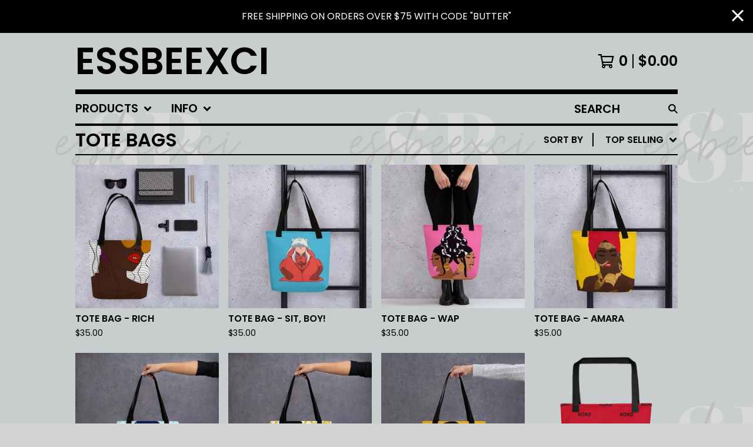

--- FILE ---
content_type: text/html; charset=utf-8
request_url: https://www.essbeexci.com/category/tote-bags?sort=sales
body_size: 11077
content:




<!DOCTYPE html>
<html class="repeating-background">
  <head>
    <title>Tote Bags | essbeexci</title>
    <meta charset="utf-8">
    <meta name="viewport" content="width=device-width, initial-scale=1">
    <link href="/theme_stylesheets/204523018/1676154790/theme.css" media="screen" rel="stylesheet" type="text/css">
    <!-- Served from Big Cartel Storefront -->
<!-- Big Cartel generated meta tags -->
<meta name="generator" content="Big Cartel" />
<meta name="author" content="essbeexci" />
<meta name="description" content="Browse all products in the Tote Bags category from essbeexci." />
<meta name="referrer" content="strict-origin-when-cross-origin" />
<meta name="theme_name" content="Roadie" />
<meta name="theme_version" content="1.2.9" />
<meta property="og:type" content="website" />
<meta property="og:site_name" content="essbeexci" />
<meta property="og:title" content="Tote Bags" />
<meta property="og:url" content="https://www.essbeexci.com/category/tote-bags?sort=sales" />
<meta property="og:description" content="Browse all products in the Tote Bags category from essbeexci." />
<meta property="og:image" content="https://assets.bigcartel.com/product_images/c2c16349-2511-496c-af82-a3f5c1d2076b/all-over-print-tote-bag-black-15x15-mockup-695d91e22a617.png?auto=..." />
<meta property="og:image:secure_url" content="https://assets.bigcartel.com/product_images/c2c16349-2511-496c-af82-a3f5c1d2076b/all-over-print-tote-bag-black-15x15-mockup-695d91e22a617.png?auto=..." />
<meta property="og:price:amount" content="35.00" />
<meta property="og:price:currency" content="USD" />
<meta property="og:availability" content="instock" />
<meta name="twitter:card" content="summary_large_image" />
<meta name="twitter:title" content="Tote Bags" />
<meta name="twitter:description" content="Browse all products in the Tote Bags category from essbeexci." />
<meta name="twitter:image" content="https://assets.bigcartel.com/product_images/c2c16349-2511-496c-af82-a3f5c1d2076b/all-over-print-tote-bag-black-15x15-mockup-695d91e22a617.png?auto=..." />
<!-- end of generated meta tags -->

<!-- Big Cartel generated link tags -->
<link rel="preconnect" href="https://fonts.googleapis.com" />
<link rel="preconnect" href="https://fonts.gstatic.com" crossorigin="true" />
<link rel="stylesheet" href="//fonts.googleapis.com/css?family=Poppins:300,400,600&amp;display=swap" type="text/css" title="Google Fonts" />
<link rel="canonical" href="https://www.essbeexci.com/category/tote-bags?sort=sales" />
<link rel="alternate" href="https://www.essbeexci.com/products.xml" type="application/rss+xml" title="Product Feed" />
<link rel="icon" href="/favicon.svg" type="image/svg+xml" />
<link rel="icon" href="/favicon.ico" type="image/x-icon" />
<link rel="apple-touch-icon" href="/apple-touch-icon.png" />
<!-- end of generated link tags -->

<!-- Big Cartel generated structured data -->
<script type="application/ld+json">
{"@context":"https://schema.org","@type":"BreadcrumbList","itemListElement":[{"@type":"ListItem","position":1,"name":"Home","item":"https://www.essbeexci.com/"},{"@type":"ListItem","position":2,"name":"Tote Bags","item":"https://www.essbeexci.com/category/tote-bags"}]}
</script>
<script type="application/ld+json">
{"@context":"https://schema.org","@type":"ItemList","name":"Tote Bags","itemListElement":[{"@type":"ListItem","name":"Lovely Tote Bag","position":1,"url":"https://www.essbeexci.com/product/lovely-tote-bag"},{"@type":"ListItem","name":"Lucious Tote Bag","position":2,"url":"https://www.essbeexci.com/product/lucious-tote-bag"},{"@type":"ListItem","name":"Read A Book, B*tch - Tote Bag","position":3,"url":"https://www.essbeexci.com/product/read-a-book-b-tch-tote-bag"},{"@type":"ListItem","name":"Tote Bag - WAP","position":4,"url":"https://www.essbeexci.com/product/tote-bag-wap"},{"@type":"ListItem","name":"Tote Bag - Amara","position":5,"url":"https://www.essbeexci.com/product/tote-bag-amara"},{"@type":"ListItem","name":"Tote Bag - Allure","position":6,"url":"https://www.essbeexci.com/product/tote-bag-allure"},{"@type":"ListItem","name":"Tote Bag - Blissful","position":7,"url":"https://www.essbeexci.com/product/tote-bag-blissful"},{"@type":"ListItem","name":"Tote Bag - Sit, Boy!","position":8,"url":"https://www.essbeexci.com/product/tote-bag-sit-boy"},{"@type":"ListItem","name":"Beauty - Tote Bag","position":9,"url":"https://www.essbeexci.com/product/beauty-tote-bag"},{"@type":"ListItem","name":"XOXO - Tote Bag","position":10,"url":"https://www.essbeexci.com/product/xoxo-tote-bag"},{"@type":"ListItem","name":"Zoe - Tote Bag","position":11,"url":"https://www.essbeexci.com/product/zoe-tote-bag"},{"@type":"ListItem","name":"Tote Bag - Rich","position":12,"url":"https://www.essbeexci.com/product/tote-bag-rich"}]}
</script>

<!-- end of generated structured data -->

<script>
  window.bigcartel = window.bigcartel || {};
  window.bigcartel = {
    ...window.bigcartel,
    ...{"account":{"id":4862741,"host":"www.essbeexci.com","bc_host":"essbeexci.bigcartel.com","currency":"USD","country":{"code":"US","name":"United States"}},"theme":{"name":"Roadie","version":"1.2.9","colors":{"link_hover_color":"#468c4c","button_background_color":"#000000","button_text_color":"#FFFFFF","background_color":"#d4d4d4","button_hover_background_color":"#3c7342","primary_text_color":"#000000","link_text_color":"#000000"}},"checkout":{"payments_enabled":true,"paypal_merchant_id":"KLVPRBSPXRYXA"},"page":{"type":"products"}}
  }
</script>
<script async src="https://www.paypal.com/sdk/js?client-id=AbPSFDwkxJ_Pxau-Ek8nKIMWIanP8jhAdSXX5MbFoCq_VkpAHX7DZEbfTARicVRWOVUgeUt44lu7oHF-&merchant-id=KLVPRBSPXRYXA&currency=USD&components=messages,buttons" data-partner-attribution-id="BigCartel_SP_PPCP" data-namespace="PayPalSDK"></script>
<script type="text/javascript">
  var _bcaq = _bcaq || [];
  _bcaq.push(['_setUrl','stats1.bigcartel.com']);_bcaq.push(['_trackVisit','4862741']);
  (function() {
    var bca = document.createElement('script'); bca.type = 'text/javascript'; bca.async = true;
    bca.src = '/stats.min.js';
    var s = document.getElementsByTagName('script')[0]; s.parentNode.insertBefore(bca, s);
  })();
</script>
<script src="/assets/currency-formatter-e6d2ec3fd19a4c813ec8b993b852eccecac4da727de1c7e1ecbf0a335278e93a.js"></script>
  </head>

  <body id="products_page" class="
  fixed-width

  
      below-header no-sidebar
    
  
    left-sidebar
  

 theme show-gutters">
    <a class="skip-link" href="#main">Skip to main content</a>
    <div class="background-image-overlay background-image-overlay-transparent_color_overlay"></div>
    
      <aside role="complementary" aria-label="Announcement message" class="announcement-message" id="announce-message">
        <div class="announcement-wrapper">
          <div class="announcement-message-text">Free shipping on orders over $75 with code "butter"</div>
        </div>
        <button aria-label="Close announcement" class="button announcement-message-close" title="Close announcement message">
          <svg aria-hidden="true" width="20" height="20" viewBox="0 0 20 20" xmlns="http://www.w3.org/2000/svg"><path d="M17.7777778 0L20 2.22222222 12.222 10 20 17.7777778 17.7777778 20 10 12.222 2.22222222 20 0 17.7777778 7.778 10 0 2.22222222 2.22222222 0 10 7.778z" fill-rule="evenodd"/></svg>
        </button>
      </aside>
    
    <div class="outer-wrapper fixed-width">
      

      <header class="header">
        <div class="wrapper header-wrapper header-left-align hide-toggle">
          <button class="open-menu hamburger hamburger--squeeze" type="button" title="Open menu">
            <span class="hamburger-box">
              <span class="hamburger-inner"></span>
            </span>
          </button>

          <div class="header-branding">
            <a class="header-home-link" href="/" title="Home">
              
                essbeexci
              
            </a>
          </div>

          <a href="/cart" class="header-cart" title="View cart" aria-label="View cart">
            <span class="header-cart-icon"><svg aria-hidden="true" width="28" height="24" viewBox="0 0 32 28" xmlns="http://www.w3.org/2000/svg"><path d="M25.3749929 27.9999278c1.9329635 0 3.4999917-1.5670227 3.4999917-3.4999862 0-.991796-.4131994-1.8865006-1.0760168-2.5233628.1341029-.1041601.2011543-.1766346.2011543-.2174235V20.124952H11.1430856l-.5134952-2.6249937h17.0846227c.6174225 0 1.1513721-.4303426 1.2824829-1.0337195C30.9224827 7.82207961 31.885376 3.5 31.885376 3.5H7.89030864L7.40576172 0H.65624844v2.62499374h4.38812735L8.85027492 22.0773552c-.60364389.6289048-.9752937 1.4820598-.9752937 2.4225864 0 1.9329635 1.56702813 3.4999862 3.49999168 3.4999862 1.9329635 0 3.4999916-1.5670227 3.4999916-3.4999862 0-.5205981-.2102579-1.3028839-.4693821-1.7499958h7.938801c-.2591242.4471119-.4693821 1.2293977-.4693821 1.7461506 0 1.9368087 1.5670281 3.5038314 3.4999916 3.5038314zm1.2817352-13.1249633H10.1160953L8.40380382 6.1249854H28.5587164l-1.9019883 8.7499791zm-15.2817552 10.937474c-.7237532 0-1.3124969-.5887438-1.3124969-1.3124969 0-.7237532.5887437-1.3124969 1.3124969-1.3124969.7237531 0 1.3124969.5887437 1.3124969 1.3124969 0 .7237531-.5887438 1.3124969-1.3124969 1.3124969zm13.9999666 0c-.7237532 0-1.3124969-.5887438-1.3124969-1.3124969 0-.7237532.5887437-1.3124969 1.3124969-1.3124969s1.3124969.5887437 1.3124969 1.3124969c0 .7237531-.5887437 1.3124969-1.3124969 1.3124969z" fill-rule="nonzero"/></svg></span>
            <span class="header-cart-count">0</span>
            <span class="header-cart-total"><span data-currency-amount="0" data-currency-code="USD"><span class="currency_sign">$</span>0.00</span></span>
          </a>

        </div>
      </header>

      <div class="content-wrapper under-header">

        

            <nav class="horizontal-nav main-nav header-nav-container" aria-label="Main navigation">

              <ul class="nav" role="menubar" aria-hidden="false">
                <li class="nav-menu-item" role="menuitem" aria-haspopup="true">

                  
                    <a href="#"><span class="hover-underline">Products <svg aria-hidden="true" width="16" height="10" viewBox="0 0 10 8" xmlns="http://www.w3.org/2000/svg"><path d="M5.52498072 7.00937603l4.24998987-4.24998987c.29376151-.2906182.29376151-.76562318 0-1.05935416L9.06873448.99376537c-.2906182-.29373099-.76562317-.29373099-1.05938468 0L4.99687529 4.00627039 1.98437027.99376537c-.2906182-.29373099-.76562318-.29373099-1.05938468 0L.21874948 1.700032c-.2937615.2906182-.2937615.76562317 0 1.05935416l4.24998987 4.24998987c.2937615.2937615.76873596.2937615 1.05624137 0z" fill-rule="nonzero"/></svg></span></a>
                    <ul aria-hidden="true" role="menu" class="horizontal-nav-links">
                      <li class="horizontal-nav-link " role="menuitem"><a href="/products" tabindex="-1">All</a></li>

                      
                        
                          <li class="horizontal-nav-link"><a href="/category/canvas-prints" tabindex="-1">Canvas Prints</a></li>
                        
                          <li class="horizontal-nav-link"><a href="/category/coffee-mugs" tabindex="-1">Coffee Mugs</a></li>
                        
                          <li class="horizontal-nav-link"><a href="/category/crossbody-bag" tabindex="-1">Crossbody Bag</a></li>
                        
                          <li class="horizontal-nav-link"><a href="/category/phone-cases" tabindex="-1">Phone Cases</a></li>
                        
                          <li class="horizontal-nav-link"><a href="/category/pillows" tabindex="-1">Pillows</a></li>
                        
                          <li class="horizontal-nav-link"><a href="/category/poster-prints" tabindex="-1">Poster Prints</a></li>
                        
                          <li class="horizontal-nav-link active-link"><a href="/category/tote-bags" tabindex="-1">Tote Bags</a></li>
                        
                      
                    </ul>
                  
                </li>

                

                
                  <li class="nav-menu-item" role="menuitem" aria-haspopup="true">
                    <a href="#"><span class="hover-underline">Info <svg aria-hidden="true" width="16" height="10" viewBox="0 0 10 8" xmlns="http://www.w3.org/2000/svg"><path d="M5.52498072 7.00937603l4.24998987-4.24998987c.29376151-.2906182.29376151-.76562318 0-1.05935416L9.06873448.99376537c-.2906182-.29373099-.76562317-.29373099-1.05938468 0L4.99687529 4.00627039 1.98437027.99376537c-.2906182-.29373099-.76562318-.29373099-1.05938468 0L.21874948 1.700032c-.2937615.2906182-.2937615.76562317 0 1.05935416l4.24998987 4.24998987c.2937615.2937615.76873596.2937615 1.05624137 0z" fill-rule="nonzero"/></svg></span></a>
                    <ul aria-hidden="true" role="menu" class="horizontal-nav-links">
                      
                        <li class="horizontal-nav-link" role="menuitem"><a href="/return-policy" tabindex="-1">Shipping/Return Policy</a></li></li>
                      
                      <li class="horizontal-nav-link" role="menuitem"><a href="/contact" tabindex="-1">Contact</a></li>
                      
                        <li class="horizontal-nav-link" role="menuitem"><a href="http://essbeexci.bigcartel.com" tabindex="-1">Back to site</a></li>
                      
                    </ul>
                  </li>
                

              </ul>

              
                <section class="nav-section nav-section-search">
                  <form class="search-form" name="search" action="/products" method="get" accept-charset="utf8">
                    <input type="hidden" name="utf8" value='✓'>
                    <label for="below-header-search-input" class="visually-hidden">Search products</label>
                    <input id="below-header-search-input" class="search-input" name="search" placeholder="Search" type="text" autocomplete="off" />
                    <button class="button min-btn search-button" type="submit" title="Search"><svg width="16" height="16" viewBox="0 0 16 16" xmlns="http://www.w3.org/2000/svg"><path d="M6.31895387 0c3.48986186 0 6.31895383 2.82909201 6.31895383 6.31895387 0 1.36478192-.4326703 2.62850826-1.1683262 3.66149429L16 14.5106083 14.5106083 16l-4.53016014-4.5304185c-1.03298603.7356559-2.29671237 1.1683262-3.66149429 1.1683262C2.82909201 12.6379077 0 9.80881573 0 6.31895387S2.82909201 0 6.31895387 0zm0 2.10631796c-2.32657457 0-4.21263591 1.88606134-4.21263591 4.21263591 0 2.32657458 1.88606134 4.21263593 4.21263591 4.21263593 2.32657458 0 4.21263593-1.88606135 4.21263593-4.21263593 0-2.32657457-1.88606135-4.21263591-4.21263593-4.21263591z" fill-rule="evenodd"/></svg></button>
                  </form>
                </section>
              

            </nav>

        

        <aside class="sidebar left-sidebar">
          
          <nav class="sidebar-nav" aria-label="Main navigation">
            <div class="nav-section nav-section-cart">
              <a href="/cart" class="nav-cart-link" title="View cart" aria-label="View cart">
                <span class="sidebar-cart-title">Cart</span>
                <span class="sidebar-cart-count">0</span>
                <span class="sidebar-cart-total"><span data-currency-amount="0" data-currency-code="USD"><span class="currency_sign">$</span>0.00</span></span>
              </a>
            </div>
            
              <div class="nav-section nav-section-search">
                <form class="search-form" name="search" action="/products" method="get" accept-charset="utf8">
                  <input type="hidden" name="utf8" value='✓'>
                  <label for="sidebar-search-input" class="visually-hidden">Search products</label>
                  <input id="sidebar-search-input" class="search-input" name="search" placeholder="Search" type="text" autocomplete="off" />
                  <button class="button min-btn search-button" type="submit" title="Search"><svg width="18" height="18" viewBox="0 0 16 16" xmlns="http://www.w3.org/2000/svg"><path d="M6.31895387 0c3.48986186 0 6.31895383 2.82909201 6.31895383 6.31895387 0 1.36478192-.4326703 2.62850826-1.1683262 3.66149429L16 14.5106083 14.5106083 16l-4.53016014-4.5304185c-1.03298603.7356559-2.29671237 1.1683262-3.66149429 1.1683262C2.82909201 12.6379077 0 9.80881573 0 6.31895387S2.82909201 0 6.31895387 0zm0 2.10631796c-2.32657457 0-4.21263591 1.88606134-4.21263591 4.21263591 0 2.32657458 1.88606134 4.21263593 4.21263591 4.21263593 2.32657458 0 4.21263593-1.88606135 4.21263593-4.21263593 0-2.32657457-1.88606135-4.21263591-4.21263593-4.21263591z" fill-rule="evenodd"/></svg></button>
                </form>
              </div>
            

            <div class="nav-section nav-section-categories" data-type="categories">
              <div class="nav-section-title">
                
                  <div class="nav-section-title-text">
                    
                      Products
                    
                  </div>
                
              </div>
              
                <ul class="sidebar-nav-links sidebar-category-links">
                  <li class="sidebar-nav-link"><a href="/products">All</a></li>
                  
                    <li class="sidebar-nav-link"><a title="View Canvas Prints" href="/category/canvas-prints">Canvas Prints</a></li>
                  
                    <li class="sidebar-nav-link"><a title="View Coffee Mugs" href="/category/coffee-mugs">Coffee Mugs</a></li>
                  
                    <li class="sidebar-nav-link"><a title="View Crossbody Bag" href="/category/crossbody-bag">Crossbody Bag</a></li>
                  
                    <li class="sidebar-nav-link"><a title="View Phone Cases" href="/category/phone-cases">Phone Cases</a></li>
                  
                    <li class="sidebar-nav-link"><a title="View Pillows" href="/category/pillows">Pillows</a></li>
                  
                    <li class="sidebar-nav-link"><a title="View Poster Prints" href="/category/poster-prints">Poster Prints</a></li>
                  
                    <li class="sidebar-nav-link active-link"><a title="View Tote Bags" href="/category/tote-bags">Tote Bags</a></li>
                  
                </ul>
              
            </div>

            

            <div class="nav-section nav-section-info">
              <ul class="sidebar-nav-links compact-nav-links">
                
                  <li class="sidebar-nav-link medium-border"><a title="View Shipping/Return Policy" href="/return-policy">Shipping/Return Policy</a></li>
                
                <li class="sidebar-nav-link medium-border"><a href="/contact">Contact</a></li>
                
                  <li class="sidebar-nav-link medium-border"><a href="http://essbeexci.bigcartel.com">Back to site</a></li>
                
              </ul>
            </div>
            
              <div class="nav-section nav-section-social">
                <div class="social-links">
                  
                  
                    <a title="Facebook" href="https://www.facebook.com/EssBeeXCI/" aria-label="Facebook"><svg width="11" height="20" viewBox="0 0 11 20" xmlns="http://www.w3.org/2000/svg"><path d="M10.0097656 11.25l.5554688-3.61953125H7.0921875V5.28164063c0-.99023438.48515625-1.95546875 2.040625-1.95546875h1.5789062V.24453125S9.27890625 0 7.90898437 0c-2.86015625 0-4.7296875 1.73359375-4.7296875 4.871875v2.75859375H0V11.25h3.17929687V20H7.0921875v-8.75h2.9175781z" fill-rule="nonzero"/></svg></a>
                  
                  
                    <a title="Instagram" href="http://www.instagram.com/essbeexci" aria-label="Instagram"><svg width="20" height="20" viewBox="0 0 20 20" xmlns="http://www.w3.org/2000/svg"><path d="M10.0044628 4.87225259c-2.83833539 0-5.12774741 2.28941203-5.12774741 5.12774741 0 2.8383354 2.28941202 5.1277474 5.12774741 5.1277474 2.8383354 0 5.1277474-2.289412 5.1277474-5.1277474 0-2.83833538-2.289412-5.12774741-5.1277474-5.12774741zm0 8.46145261c-1.83420731 0-3.33370524-1.4950351-3.33370524-3.3337052 0-1.83867009 1.49503514-3.33370523 3.33370524-3.33370523S13.338168 8.16132991 13.338168 10c0 1.8386701-1.4994979 3.3337052-3.3337052 3.3337052zm6.5335267-8.67120381c0 .66495593-.535535 1.19602812-1.1960281 1.19602812-.6649559 0-1.1960281-.53553498-1.1960281-1.19602812 0-.66049313.535535-1.19602811 1.1960281-1.19602811.6604931 0 1.1960281.53553498 1.1960281 1.19602811zm3.3961843 1.21387929c-.0758674-1.60214214-.4418163-3.02130983-1.6155305-4.1905612C17.1493919.51656811 15.7302243.15061921 14.1280821.07028897c-1.6512328-.09371863-6.60046858-.09371863-8.25170142 0-1.59767935.07586745-3.01684704.44181635-4.1905612 1.61106772C.51210532 2.85060806.15061921 4.26977574.07028897 5.87191788c-.09371863 1.65123285-.09371863 6.60046862 0 8.25170142.07586745 1.6021422.44181635 3.0213099 1.61553051 4.1905612 1.17371416 1.1692514 2.58841906 1.5352003 4.1905612 1.6155305 1.65123284.0937187 6.60046862.0937187 8.25170142 0 1.6021422-.0758674 3.0213098-.4418163 4.1905612-1.6155305 1.1692514-1.1692513 1.5352003-2.588419 1.6155305-4.1905612.0937186-1.6512328.0937186-6.59600578 0-8.24723862zM17.8009595 15.8953475c-.3480977.8747072-1.0219792 1.5485887-1.9011492 1.9011492-1.3165235.5221466-4.4404775.4016512-5.8953475.4016512-1.45487003 0-4.58328685.1160326-5.89534755-.4016512-.87470713-.3480977-1.54858864-1.0219792-1.90114917-1.9011492C1.68581948 14.5788241 1.80631485 11.45487 1.80631485 10c0-1.45487002-.11603258-4.58328685.40165123-5.89534754.34809774-.87470713 1.02197925-1.54858864 1.90114917-1.90114917 1.31652349-.5221466 4.44047752-.40165123 5.89534755-.40165123 1.45487 0 4.5832868-.11603258 5.8953475.40165123.8747072.34809774 1.5485887 1.02197925 1.9011492 1.90114917.5221466 1.31652349.4016512 4.44047752.4016512 5.89534754 0 1.45487.1204954 4.5832868-.4016512 5.8953475z" fill-rule="nonzero"/></svg></a>
                  
                  
                  
                  
                    <a title="Twitter" href="http://www.twitter.com/essbeexci" aria-label="Twitter"><svg width="20" height="17" viewBox="0 0 20 17" xmlns="http://www.w3.org/2000/svg"><path d="M17.9442107 4.04821894c.0126954.17765694.0126954.35535295.0126954.53300989C17.9569061 10 13.832554 16.2436963 6.29443865 16.2436963c-2.32235282 0-4.479705-.6726199-6.29443865-1.8400853.32996223.038047.64719003.0507423.98984762.0507423 1.91621842 0 3.68020968-.64719 5.088848-1.7512568-1.80203829-.0380861-3.31220044-1.218286-3.83251497-2.84266736.25381935.03804703.50761917.06343775.77414365.06343775.36800925 0 .73605756-.05078145 1.07867609-.13957086C2.22082899 9.40355236.81215161 7.75381935.81215161 5.76142876v-.05074239c.54566619.3045715 1.18023899.49492381 1.85278067.52027547C1.56086547 5.49490428.83754233 4.23857124.83754233 2.81723757c0-.76140923.20300861-1.4593807.55836156-2.0685237 2.01778132 2.4873144 5.05080098 4.11165668 8.45179083 4.28935268-.06343775-.3045715-.10152384-.6217993-.10152384-.93906616C9.74617088 1.84008531 11.5735999 0 13.8451713 0c1.1801999 0 2.2461806.4949238 2.9949335 1.29441912.9263709-.17765695 1.8146946-.52031453 2.6015336-.98984762-.3046105.9518006-.9518005 1.75129591-1.8020382 2.25887601.824886-.08878941 1.6243813-.31726686 2.3603998-.63449466-.5582834.81215161-1.256294 1.53547475-2.0557893 2.11926609z" fill-rule="nonzero"/></svg></a>
                  
                  
                </div>
              </div>
            
            <div class="nav-section nav-section-credit">
              <div class="badge"><a href="https://www.bigcartel.com/?utm_source=bigcartel&utm_medium=storefront&utm_campaign=4862741&utm_term=essbeexci" data-bc-hook="attribution" rel="nofollow">Powered by Big Cartel</a></div>
            </div>
          </nav>
        </aside>

        <main class="main main-products" id="main">
          
            



<div class="page-heading has-sorting">
  <h1 class="page-title">Tote Bags</h1>
  <div class="product-sort">
    <nav class="main-nav header-nav-container product-sort-options" aria-label="Sort products">
      <ul class="nav" role="menubar" aria-hidden="false">
        <li class="nav-menu-item" role="menuitem" aria-haspopup="true" style="width:auto;margin-right:0;">
          <span class="product-sort-caption">Sort by</span> <a href="#" style="display: inline-block"> <span class="hover-underline">Top selling <svg aria-hidden="true" width="16" height="10" viewBox="0 0 10 8" xmlns="http://www.w3.org/2000/svg"><path d="M5.52498072 7.00937603l4.24998987-4.24998987c.29376151-.2906182.29376151-.76562318 0-1.05935416L9.06873448.99376537c-.2906182-.29373099-.76562317-.29373099-1.05938468 0L4.99687529 4.00627039 1.98437027.99376537c-.2906182-.29373099-.76562318-.29373099-1.05938468 0L.21874948 1.700032c-.2937615.2906182-.2937615.76562317 0 1.05935416l4.24998987 4.24998987c.2937615.2937615.76873596.2937615 1.05624137 0z" fill-rule="nonzero"/></svg></span></a>

          <ul aria-hidden="true" role="menu" class="horizontal-nav-links sort-by-nav-links">
            <li class="horizontal-nav-link" role="menuitem"><a href="https://www.essbeexci.com/category/tote-bags" tabindex="-1">Featured</a></li>
            <li class="horizontal-nav-link" role="menuitem"><a title="Sort products by on sale status" href="https://www.essbeexci.com/category/tote-bags?sort=on_sale" tabindex="-1">On sale</a></li>
            <li class="horizontal-nav-link" role="menuitem"><a title="Sort products by top selling" href="https://www.essbeexci.com/category/tote-bags?sort=sales" tabindex="-1">Top selling</a></li>
            <li class="horizontal-nav-link" role="menuitem"><a title="Sort products alphabetically (A to Z)" href="https://www.essbeexci.com/category/tote-bags?sort=name_a_to_z" tabindex="-1">Alphabetically (A to Z)</a></li>
            <li class="horizontal-nav-link" role="menuitem"><a title="Sort products alphabetically (Z to A)" href="https://www.essbeexci.com/category/tote-bags?sort=name_z_to_a" tabindex="-1">Alphabetically (Z to A)</a></li>
            <li class="horizontal-nav-link" role="menuitem"><a title="Sort products by date (new to old)" href="https://www.essbeexci.com/category/tote-bags?sort=date_new_to_old" tabindex="-1">Date (new to old)</a></li>
            <li class="horizontal-nav-link" role="menuitem"><a title="Sort products by date (old to new)" href="https://www.essbeexci.com/category/tote-bags?sort=date_old_to_new" tabindex="-1">Date (old to new)</a></li>
            <li class="horizontal-nav-link" role="menuitem"><a title="Sort products by price price (low to high)" href="https://www.essbeexci.com/category/tote-bags?sort=price_low_to_high" tabindex="-1">Price (low to high)</a></li>
            <li class="horizontal-nav-link" role="menuitem"><a title="Sort products by price (high to low)" href="https://www.essbeexci.com/category/tote-bags?sort=price_high_to_low" tabindex="-1">Price (high to low)</a></li>
          </ul>
        </li>
      </ul>
    </nav>
  </div>
</div>


  
    <div class="product-list-container">
      <div class="product-list rows mobile-small grid-fixed-width">
        
          
          
          
          
          
          
          <a class="prod-thumb product-image-small under_image left-align cover show-quickview" href="/product/tote-bag-rich" title="View Tote Bag - Rich">
            <div class="prod-thumb-container">
              <div class="product-list-image-container product-list-image-container-cover">
                <img
                  alt=""
                  class="blur-up product-list-image lazyload grid-cover"
                  src="https://assets.bigcartel.com/product_images/290374239/all-over-print-tote-black-15x15-5feb7f390445a.jpg?auto=format&fit=max&w=20"
                  data-aspectratio="1.0"
                  data-srcset="
                    https://assets.bigcartel.com/product_images/290374239/all-over-print-tote-black-15x15-5feb7f390445a.jpg?auto=format&fit=max&w=200 200w,
                    https://assets.bigcartel.com/product_images/290374239/all-over-print-tote-black-15x15-5feb7f390445a.jpg?auto=format&fit=max&w=280 280w,
                    https://assets.bigcartel.com/product_images/290374239/all-over-print-tote-black-15x15-5feb7f390445a.jpg?auto=format&fit=max&w=350 350w,
                    https://assets.bigcartel.com/product_images/290374239/all-over-print-tote-black-15x15-5feb7f390445a.jpg?auto=format&fit=max&w=400 400w,
                    https://assets.bigcartel.com/product_images/290374239/all-over-print-tote-black-15x15-5feb7f390445a.jpg?auto=format&fit=max&w=500 500w,
                    https://assets.bigcartel.com/product_images/290374239/all-over-print-tote-black-15x15-5feb7f390445a.jpg?auto=format&fit=max&w=650 650w,
                    https://assets.bigcartel.com/product_images/290374239/all-over-print-tote-black-15x15-5feb7f390445a.jpg?auto=format&fit=max&w=800 800w,
                    https://assets.bigcartel.com/product_images/290374239/all-over-print-tote-black-15x15-5feb7f390445a.jpg?auto=format&fit=max&w=1000 1000w,
                    https://assets.bigcartel.com/product_images/290374239/all-over-print-tote-black-15x15-5feb7f390445a.jpg?auto=format&fit=max&w=1200 1200w,
                    https://assets.bigcartel.com/product_images/290374239/all-over-print-tote-black-15x15-5feb7f390445a.jpg?auto=format&fit=max&w=1300 1300w
                  "
                  data-sizes="auto"
                >
                
                
                  <div class="product-list-quickview-container">
                    <div class="product-list-quickview-container-background"></div>
                    <button class="button open-quickview" data-permalink="tote-bag-rich" data-has-default="true" title="Quick view Tote Bag - Rich" tabindex="-1">
                      <span class="open-quickview-text">Quick View</span>
                      <svg aria-hidden="true" class="open-quickview-icon" width="19" height="12" viewBox="0 0 19 12" xmlns="http://www.w3.org/2000/svg"><path d="M9.16664521 12c3.84154359 0 7.19749259-2.23873368 8.89121419-5.54405416.0600279-.1187131.1087338-.32305832.1087338-.45608412 0-.13302581-.0487059-.33737102-.1087338-.45608412C16.3631918 2.23720589 13.0081888.00002861 9.16664521.00002861c-3.84154358 0-7.19749261 2.23873368-8.89121415 5.54405416-.06002794.1187131-.10873388.32305832-.10873388.45608412 0 .13302581.04870594.33737102.10873388.45608412C1.97009865 9.76282272 5.32510163 12 9.1666452 12zm.00219726-1.4999964h-.00219726c-2.48400287 0-4.49998927-2.01598643-4.49998927-4.49998929 0-2.48400287 2.0159864-4.49998928 4.49998927-4.49998928 2.48400289 0 4.49998929 2.01598641 4.49998929 4.49998928v.00219726c0 2.48278216-2.0150099 4.49779203-4.49779203 4.49779203zm.00485228-1.51375984c1.65218725 0 2.99312645-1.34090867 2.99312645-2.99312641 0-1.65218722-1.3409392-2.99309589-2.99312645-2.99309589h-.00704954c-.22271676.00311278-.57705551.05618273-.79092219.11843844.16058312.21823068.29092338.61529394.29092338.88625887 0 .82540697-.66988976 1.49530269-1.49529673 1.49530269-.27096493 0-.66802819-.13034623-.88625887-.29092934-.0577086.21255442-.10452246.56378039-.10452246.78402523 0 1.65221774 1.34090867 2.99312641 2.99312641 2.99312641z" fill-rule="nonzero"/></svg>
                    </button>
                  </div>
                
              </div>
            </div>
            <div class="prod-thumb-info">
              <div class="prod-thumb-background"></div>
              <div class="prod-thumb-info-headers">
                <div class="prod-thumb-name">Tote Bag - Rich</div>
                <div class="prod-thumb-price">
                  
                    <span data-currency-amount="35.0" data-currency-code="USD"><span class="currency_sign">$</span>35.00</span>
                  
                </div>
                
                
              </div>
            </div>
          </a>
        
          
          
          
          
          
          
          <a class="prod-thumb product-image-small under_image left-align cover show-quickview" href="/product/tote-bag-sit-boy" title="View Tote Bag - Sit, Boy!">
            <div class="prod-thumb-container">
              <div class="product-list-image-container product-list-image-container-cover">
                <img
                  alt=""
                  class="blur-up product-list-image lazyload grid-cover"
                  src="https://assets.bigcartel.com/product_images/54fb8b98-4bc2-40dc-9d02-a03ce797910a/all-over-print-tote-black-15x15-mockup-61109bf7ef415.jpg?auto=format&fit=max&w=20"
                  data-aspectratio="1.0"
                  data-srcset="
                    https://assets.bigcartel.com/product_images/54fb8b98-4bc2-40dc-9d02-a03ce797910a/all-over-print-tote-black-15x15-mockup-61109bf7ef415.jpg?auto=format&fit=max&w=200 200w,
                    https://assets.bigcartel.com/product_images/54fb8b98-4bc2-40dc-9d02-a03ce797910a/all-over-print-tote-black-15x15-mockup-61109bf7ef415.jpg?auto=format&fit=max&w=280 280w,
                    https://assets.bigcartel.com/product_images/54fb8b98-4bc2-40dc-9d02-a03ce797910a/all-over-print-tote-black-15x15-mockup-61109bf7ef415.jpg?auto=format&fit=max&w=350 350w,
                    https://assets.bigcartel.com/product_images/54fb8b98-4bc2-40dc-9d02-a03ce797910a/all-over-print-tote-black-15x15-mockup-61109bf7ef415.jpg?auto=format&fit=max&w=400 400w,
                    https://assets.bigcartel.com/product_images/54fb8b98-4bc2-40dc-9d02-a03ce797910a/all-over-print-tote-black-15x15-mockup-61109bf7ef415.jpg?auto=format&fit=max&w=500 500w,
                    https://assets.bigcartel.com/product_images/54fb8b98-4bc2-40dc-9d02-a03ce797910a/all-over-print-tote-black-15x15-mockup-61109bf7ef415.jpg?auto=format&fit=max&w=650 650w,
                    https://assets.bigcartel.com/product_images/54fb8b98-4bc2-40dc-9d02-a03ce797910a/all-over-print-tote-black-15x15-mockup-61109bf7ef415.jpg?auto=format&fit=max&w=800 800w,
                    https://assets.bigcartel.com/product_images/54fb8b98-4bc2-40dc-9d02-a03ce797910a/all-over-print-tote-black-15x15-mockup-61109bf7ef415.jpg?auto=format&fit=max&w=1000 1000w,
                    https://assets.bigcartel.com/product_images/54fb8b98-4bc2-40dc-9d02-a03ce797910a/all-over-print-tote-black-15x15-mockup-61109bf7ef415.jpg?auto=format&fit=max&w=1200 1200w,
                    https://assets.bigcartel.com/product_images/54fb8b98-4bc2-40dc-9d02-a03ce797910a/all-over-print-tote-black-15x15-mockup-61109bf7ef415.jpg?auto=format&fit=max&w=1300 1300w
                  "
                  data-sizes="auto"
                >
                
                
                  <div class="product-list-quickview-container">
                    <div class="product-list-quickview-container-background"></div>
                    <button class="button open-quickview" data-permalink="tote-bag-sit-boy" data-has-default="true" title="Quick view Tote Bag - Sit, Boy!" tabindex="-1">
                      <span class="open-quickview-text">Quick View</span>
                      <svg aria-hidden="true" class="open-quickview-icon" width="19" height="12" viewBox="0 0 19 12" xmlns="http://www.w3.org/2000/svg"><path d="M9.16664521 12c3.84154359 0 7.19749259-2.23873368 8.89121419-5.54405416.0600279-.1187131.1087338-.32305832.1087338-.45608412 0-.13302581-.0487059-.33737102-.1087338-.45608412C16.3631918 2.23720589 13.0081888.00002861 9.16664521.00002861c-3.84154358 0-7.19749261 2.23873368-8.89121415 5.54405416-.06002794.1187131-.10873388.32305832-.10873388.45608412 0 .13302581.04870594.33737102.10873388.45608412C1.97009865 9.76282272 5.32510163 12 9.1666452 12zm.00219726-1.4999964h-.00219726c-2.48400287 0-4.49998927-2.01598643-4.49998927-4.49998929 0-2.48400287 2.0159864-4.49998928 4.49998927-4.49998928 2.48400289 0 4.49998929 2.01598641 4.49998929 4.49998928v.00219726c0 2.48278216-2.0150099 4.49779203-4.49779203 4.49779203zm.00485228-1.51375984c1.65218725 0 2.99312645-1.34090867 2.99312645-2.99312641 0-1.65218722-1.3409392-2.99309589-2.99312645-2.99309589h-.00704954c-.22271676.00311278-.57705551.05618273-.79092219.11843844.16058312.21823068.29092338.61529394.29092338.88625887 0 .82540697-.66988976 1.49530269-1.49529673 1.49530269-.27096493 0-.66802819-.13034623-.88625887-.29092934-.0577086.21255442-.10452246.56378039-.10452246.78402523 0 1.65221774 1.34090867 2.99312641 2.99312641 2.99312641z" fill-rule="nonzero"/></svg>
                    </button>
                  </div>
                
              </div>
            </div>
            <div class="prod-thumb-info">
              <div class="prod-thumb-background"></div>
              <div class="prod-thumb-info-headers">
                <div class="prod-thumb-name">Tote Bag - Sit, Boy!</div>
                <div class="prod-thumb-price">
                  
                    <span data-currency-amount="35.0" data-currency-code="USD"><span class="currency_sign">$</span>35.00</span>
                  
                </div>
                
                
              </div>
            </div>
          </a>
        
          
          
          
          
          
          
          <a class="prod-thumb product-image-small under_image left-align cover show-quickview" href="/product/tote-bag-wap" title="View Tote Bag - WAP">
            <div class="prod-thumb-container">
              <div class="product-list-image-container product-list-image-container-cover">
                <img
                  alt=""
                  class="blur-up product-list-image lazyload grid-cover"
                  src="https://assets.bigcartel.com/product_images/290476053/all-over-print-tote-black-15x15-5fecfadaca83a.jpg?auto=format&fit=max&w=20"
                  data-aspectratio="1.0"
                  data-srcset="
                    https://assets.bigcartel.com/product_images/290476053/all-over-print-tote-black-15x15-5fecfadaca83a.jpg?auto=format&fit=max&w=200 200w,
                    https://assets.bigcartel.com/product_images/290476053/all-over-print-tote-black-15x15-5fecfadaca83a.jpg?auto=format&fit=max&w=280 280w,
                    https://assets.bigcartel.com/product_images/290476053/all-over-print-tote-black-15x15-5fecfadaca83a.jpg?auto=format&fit=max&w=350 350w,
                    https://assets.bigcartel.com/product_images/290476053/all-over-print-tote-black-15x15-5fecfadaca83a.jpg?auto=format&fit=max&w=400 400w,
                    https://assets.bigcartel.com/product_images/290476053/all-over-print-tote-black-15x15-5fecfadaca83a.jpg?auto=format&fit=max&w=500 500w,
                    https://assets.bigcartel.com/product_images/290476053/all-over-print-tote-black-15x15-5fecfadaca83a.jpg?auto=format&fit=max&w=650 650w,
                    https://assets.bigcartel.com/product_images/290476053/all-over-print-tote-black-15x15-5fecfadaca83a.jpg?auto=format&fit=max&w=800 800w,
                    https://assets.bigcartel.com/product_images/290476053/all-over-print-tote-black-15x15-5fecfadaca83a.jpg?auto=format&fit=max&w=1000 1000w,
                    https://assets.bigcartel.com/product_images/290476053/all-over-print-tote-black-15x15-5fecfadaca83a.jpg?auto=format&fit=max&w=1200 1200w,
                    https://assets.bigcartel.com/product_images/290476053/all-over-print-tote-black-15x15-5fecfadaca83a.jpg?auto=format&fit=max&w=1300 1300w
                  "
                  data-sizes="auto"
                >
                
                
                  <div class="product-list-quickview-container">
                    <div class="product-list-quickview-container-background"></div>
                    <button class="button open-quickview" data-permalink="tote-bag-wap" data-has-default="true" title="Quick view Tote Bag - WAP" tabindex="-1">
                      <span class="open-quickview-text">Quick View</span>
                      <svg aria-hidden="true" class="open-quickview-icon" width="19" height="12" viewBox="0 0 19 12" xmlns="http://www.w3.org/2000/svg"><path d="M9.16664521 12c3.84154359 0 7.19749259-2.23873368 8.89121419-5.54405416.0600279-.1187131.1087338-.32305832.1087338-.45608412 0-.13302581-.0487059-.33737102-.1087338-.45608412C16.3631918 2.23720589 13.0081888.00002861 9.16664521.00002861c-3.84154358 0-7.19749261 2.23873368-8.89121415 5.54405416-.06002794.1187131-.10873388.32305832-.10873388.45608412 0 .13302581.04870594.33737102.10873388.45608412C1.97009865 9.76282272 5.32510163 12 9.1666452 12zm.00219726-1.4999964h-.00219726c-2.48400287 0-4.49998927-2.01598643-4.49998927-4.49998929 0-2.48400287 2.0159864-4.49998928 4.49998927-4.49998928 2.48400289 0 4.49998929 2.01598641 4.49998929 4.49998928v.00219726c0 2.48278216-2.0150099 4.49779203-4.49779203 4.49779203zm.00485228-1.51375984c1.65218725 0 2.99312645-1.34090867 2.99312645-2.99312641 0-1.65218722-1.3409392-2.99309589-2.99312645-2.99309589h-.00704954c-.22271676.00311278-.57705551.05618273-.79092219.11843844.16058312.21823068.29092338.61529394.29092338.88625887 0 .82540697-.66988976 1.49530269-1.49529673 1.49530269-.27096493 0-.66802819-.13034623-.88625887-.29092934-.0577086.21255442-.10452246.56378039-.10452246.78402523 0 1.65221774 1.34090867 2.99312641 2.99312641 2.99312641z" fill-rule="nonzero"/></svg>
                    </button>
                  </div>
                
              </div>
            </div>
            <div class="prod-thumb-info">
              <div class="prod-thumb-background"></div>
              <div class="prod-thumb-info-headers">
                <div class="prod-thumb-name">Tote Bag - WAP</div>
                <div class="prod-thumb-price">
                  
                    <span data-currency-amount="35.0" data-currency-code="USD"><span class="currency_sign">$</span>35.00</span>
                  
                </div>
                
                
              </div>
            </div>
          </a>
        
          
          
          
          
          
          
          <a class="prod-thumb product-image-small under_image left-align cover show-quickview" href="/product/tote-bag-amara" title="View Tote Bag - Amara">
            <div class="prod-thumb-container">
              <div class="product-list-image-container product-list-image-container-cover">
                <img
                  alt=""
                  class="blur-up product-list-image lazyload grid-cover"
                  src="https://assets.bigcartel.com/product_images/292630248/all-over-print-tote-black-15x15-6007b43d23e50.jpg?auto=format&fit=max&w=20"
                  data-aspectratio="1.0"
                  data-srcset="
                    https://assets.bigcartel.com/product_images/292630248/all-over-print-tote-black-15x15-6007b43d23e50.jpg?auto=format&fit=max&w=200 200w,
                    https://assets.bigcartel.com/product_images/292630248/all-over-print-tote-black-15x15-6007b43d23e50.jpg?auto=format&fit=max&w=280 280w,
                    https://assets.bigcartel.com/product_images/292630248/all-over-print-tote-black-15x15-6007b43d23e50.jpg?auto=format&fit=max&w=350 350w,
                    https://assets.bigcartel.com/product_images/292630248/all-over-print-tote-black-15x15-6007b43d23e50.jpg?auto=format&fit=max&w=400 400w,
                    https://assets.bigcartel.com/product_images/292630248/all-over-print-tote-black-15x15-6007b43d23e50.jpg?auto=format&fit=max&w=500 500w,
                    https://assets.bigcartel.com/product_images/292630248/all-over-print-tote-black-15x15-6007b43d23e50.jpg?auto=format&fit=max&w=650 650w,
                    https://assets.bigcartel.com/product_images/292630248/all-over-print-tote-black-15x15-6007b43d23e50.jpg?auto=format&fit=max&w=800 800w,
                    https://assets.bigcartel.com/product_images/292630248/all-over-print-tote-black-15x15-6007b43d23e50.jpg?auto=format&fit=max&w=1000 1000w,
                    https://assets.bigcartel.com/product_images/292630248/all-over-print-tote-black-15x15-6007b43d23e50.jpg?auto=format&fit=max&w=1200 1200w,
                    https://assets.bigcartel.com/product_images/292630248/all-over-print-tote-black-15x15-6007b43d23e50.jpg?auto=format&fit=max&w=1300 1300w
                  "
                  data-sizes="auto"
                >
                
                
                  <div class="product-list-quickview-container">
                    <div class="product-list-quickview-container-background"></div>
                    <button class="button open-quickview" data-permalink="tote-bag-amara" data-has-default="true" title="Quick view Tote Bag - Amara" tabindex="-1">
                      <span class="open-quickview-text">Quick View</span>
                      <svg aria-hidden="true" class="open-quickview-icon" width="19" height="12" viewBox="0 0 19 12" xmlns="http://www.w3.org/2000/svg"><path d="M9.16664521 12c3.84154359 0 7.19749259-2.23873368 8.89121419-5.54405416.0600279-.1187131.1087338-.32305832.1087338-.45608412 0-.13302581-.0487059-.33737102-.1087338-.45608412C16.3631918 2.23720589 13.0081888.00002861 9.16664521.00002861c-3.84154358 0-7.19749261 2.23873368-8.89121415 5.54405416-.06002794.1187131-.10873388.32305832-.10873388.45608412 0 .13302581.04870594.33737102.10873388.45608412C1.97009865 9.76282272 5.32510163 12 9.1666452 12zm.00219726-1.4999964h-.00219726c-2.48400287 0-4.49998927-2.01598643-4.49998927-4.49998929 0-2.48400287 2.0159864-4.49998928 4.49998927-4.49998928 2.48400289 0 4.49998929 2.01598641 4.49998929 4.49998928v.00219726c0 2.48278216-2.0150099 4.49779203-4.49779203 4.49779203zm.00485228-1.51375984c1.65218725 0 2.99312645-1.34090867 2.99312645-2.99312641 0-1.65218722-1.3409392-2.99309589-2.99312645-2.99309589h-.00704954c-.22271676.00311278-.57705551.05618273-.79092219.11843844.16058312.21823068.29092338.61529394.29092338.88625887 0 .82540697-.66988976 1.49530269-1.49529673 1.49530269-.27096493 0-.66802819-.13034623-.88625887-.29092934-.0577086.21255442-.10452246.56378039-.10452246.78402523 0 1.65221774 1.34090867 2.99312641 2.99312641 2.99312641z" fill-rule="nonzero"/></svg>
                    </button>
                  </div>
                
              </div>
            </div>
            <div class="prod-thumb-info">
              <div class="prod-thumb-background"></div>
              <div class="prod-thumb-info-headers">
                <div class="prod-thumb-name">Tote Bag - Amara</div>
                <div class="prod-thumb-price">
                  
                    <span data-currency-amount="35.0" data-currency-code="USD"><span class="currency_sign">$</span>35.00</span>
                  
                </div>
                
                
              </div>
            </div>
          </a>
        
          
          
          
          
          
          
          <a class="prod-thumb product-image-small under_image left-align cover show-quickview" href="/product/tote-bag-allure" title="View Tote Bag - Allure">
            <div class="prod-thumb-container">
              <div class="product-list-image-container product-list-image-container-cover">
                <img
                  alt=""
                  class="blur-up product-list-image lazyload grid-cover"
                  src="https://assets.bigcartel.com/product_images/295159917/all-over-print-tote-black-15x15-mockup-6021fc633e6ed.jpg?auto=format&fit=max&w=20"
                  data-aspectratio="1.0"
                  data-srcset="
                    https://assets.bigcartel.com/product_images/295159917/all-over-print-tote-black-15x15-mockup-6021fc633e6ed.jpg?auto=format&fit=max&w=200 200w,
                    https://assets.bigcartel.com/product_images/295159917/all-over-print-tote-black-15x15-mockup-6021fc633e6ed.jpg?auto=format&fit=max&w=280 280w,
                    https://assets.bigcartel.com/product_images/295159917/all-over-print-tote-black-15x15-mockup-6021fc633e6ed.jpg?auto=format&fit=max&w=350 350w,
                    https://assets.bigcartel.com/product_images/295159917/all-over-print-tote-black-15x15-mockup-6021fc633e6ed.jpg?auto=format&fit=max&w=400 400w,
                    https://assets.bigcartel.com/product_images/295159917/all-over-print-tote-black-15x15-mockup-6021fc633e6ed.jpg?auto=format&fit=max&w=500 500w,
                    https://assets.bigcartel.com/product_images/295159917/all-over-print-tote-black-15x15-mockup-6021fc633e6ed.jpg?auto=format&fit=max&w=650 650w,
                    https://assets.bigcartel.com/product_images/295159917/all-over-print-tote-black-15x15-mockup-6021fc633e6ed.jpg?auto=format&fit=max&w=800 800w,
                    https://assets.bigcartel.com/product_images/295159917/all-over-print-tote-black-15x15-mockup-6021fc633e6ed.jpg?auto=format&fit=max&w=1000 1000w,
                    https://assets.bigcartel.com/product_images/295159917/all-over-print-tote-black-15x15-mockup-6021fc633e6ed.jpg?auto=format&fit=max&w=1200 1200w,
                    https://assets.bigcartel.com/product_images/295159917/all-over-print-tote-black-15x15-mockup-6021fc633e6ed.jpg?auto=format&fit=max&w=1300 1300w
                  "
                  data-sizes="auto"
                >
                
                
                  <div class="product-list-quickview-container">
                    <div class="product-list-quickview-container-background"></div>
                    <button class="button open-quickview" data-permalink="tote-bag-allure" data-has-default="true" title="Quick view Tote Bag - Allure" tabindex="-1">
                      <span class="open-quickview-text">Quick View</span>
                      <svg aria-hidden="true" class="open-quickview-icon" width="19" height="12" viewBox="0 0 19 12" xmlns="http://www.w3.org/2000/svg"><path d="M9.16664521 12c3.84154359 0 7.19749259-2.23873368 8.89121419-5.54405416.0600279-.1187131.1087338-.32305832.1087338-.45608412 0-.13302581-.0487059-.33737102-.1087338-.45608412C16.3631918 2.23720589 13.0081888.00002861 9.16664521.00002861c-3.84154358 0-7.19749261 2.23873368-8.89121415 5.54405416-.06002794.1187131-.10873388.32305832-.10873388.45608412 0 .13302581.04870594.33737102.10873388.45608412C1.97009865 9.76282272 5.32510163 12 9.1666452 12zm.00219726-1.4999964h-.00219726c-2.48400287 0-4.49998927-2.01598643-4.49998927-4.49998929 0-2.48400287 2.0159864-4.49998928 4.49998927-4.49998928 2.48400289 0 4.49998929 2.01598641 4.49998929 4.49998928v.00219726c0 2.48278216-2.0150099 4.49779203-4.49779203 4.49779203zm.00485228-1.51375984c1.65218725 0 2.99312645-1.34090867 2.99312645-2.99312641 0-1.65218722-1.3409392-2.99309589-2.99312645-2.99309589h-.00704954c-.22271676.00311278-.57705551.05618273-.79092219.11843844.16058312.21823068.29092338.61529394.29092338.88625887 0 .82540697-.66988976 1.49530269-1.49529673 1.49530269-.27096493 0-.66802819-.13034623-.88625887-.29092934-.0577086.21255442-.10452246.56378039-.10452246.78402523 0 1.65221774 1.34090867 2.99312641 2.99312641 2.99312641z" fill-rule="nonzero"/></svg>
                    </button>
                  </div>
                
              </div>
            </div>
            <div class="prod-thumb-info">
              <div class="prod-thumb-background"></div>
              <div class="prod-thumb-info-headers">
                <div class="prod-thumb-name">Tote Bag - Allure</div>
                <div class="prod-thumb-price">
                  
                    <span data-currency-amount="35.0" data-currency-code="USD"><span class="currency_sign">$</span>35.00</span>
                  
                </div>
                
                
              </div>
            </div>
          </a>
        
          
          
          
          
          
          
          <a class="prod-thumb product-image-small under_image left-align cover show-quickview" href="/product/tote-bag-blissful" title="View Tote Bag - Blissful">
            <div class="prod-thumb-container">
              <div class="product-list-image-container product-list-image-container-cover">
                <img
                  alt=""
                  class="blur-up product-list-image lazyload grid-cover"
                  src="https://assets.bigcartel.com/product_images/295341189/all-over-print-tote-black-15x15-mockup-602425b053a25.jpg?auto=format&fit=max&w=20"
                  data-aspectratio="1.0"
                  data-srcset="
                    https://assets.bigcartel.com/product_images/295341189/all-over-print-tote-black-15x15-mockup-602425b053a25.jpg?auto=format&fit=max&w=200 200w,
                    https://assets.bigcartel.com/product_images/295341189/all-over-print-tote-black-15x15-mockup-602425b053a25.jpg?auto=format&fit=max&w=280 280w,
                    https://assets.bigcartel.com/product_images/295341189/all-over-print-tote-black-15x15-mockup-602425b053a25.jpg?auto=format&fit=max&w=350 350w,
                    https://assets.bigcartel.com/product_images/295341189/all-over-print-tote-black-15x15-mockup-602425b053a25.jpg?auto=format&fit=max&w=400 400w,
                    https://assets.bigcartel.com/product_images/295341189/all-over-print-tote-black-15x15-mockup-602425b053a25.jpg?auto=format&fit=max&w=500 500w,
                    https://assets.bigcartel.com/product_images/295341189/all-over-print-tote-black-15x15-mockup-602425b053a25.jpg?auto=format&fit=max&w=650 650w,
                    https://assets.bigcartel.com/product_images/295341189/all-over-print-tote-black-15x15-mockup-602425b053a25.jpg?auto=format&fit=max&w=800 800w,
                    https://assets.bigcartel.com/product_images/295341189/all-over-print-tote-black-15x15-mockup-602425b053a25.jpg?auto=format&fit=max&w=1000 1000w,
                    https://assets.bigcartel.com/product_images/295341189/all-over-print-tote-black-15x15-mockup-602425b053a25.jpg?auto=format&fit=max&w=1200 1200w,
                    https://assets.bigcartel.com/product_images/295341189/all-over-print-tote-black-15x15-mockup-602425b053a25.jpg?auto=format&fit=max&w=1300 1300w
                  "
                  data-sizes="auto"
                >
                
                
                  <div class="product-list-quickview-container">
                    <div class="product-list-quickview-container-background"></div>
                    <button class="button open-quickview" data-permalink="tote-bag-blissful" data-has-default="true" title="Quick view Tote Bag - Blissful" tabindex="-1">
                      <span class="open-quickview-text">Quick View</span>
                      <svg aria-hidden="true" class="open-quickview-icon" width="19" height="12" viewBox="0 0 19 12" xmlns="http://www.w3.org/2000/svg"><path d="M9.16664521 12c3.84154359 0 7.19749259-2.23873368 8.89121419-5.54405416.0600279-.1187131.1087338-.32305832.1087338-.45608412 0-.13302581-.0487059-.33737102-.1087338-.45608412C16.3631918 2.23720589 13.0081888.00002861 9.16664521.00002861c-3.84154358 0-7.19749261 2.23873368-8.89121415 5.54405416-.06002794.1187131-.10873388.32305832-.10873388.45608412 0 .13302581.04870594.33737102.10873388.45608412C1.97009865 9.76282272 5.32510163 12 9.1666452 12zm.00219726-1.4999964h-.00219726c-2.48400287 0-4.49998927-2.01598643-4.49998927-4.49998929 0-2.48400287 2.0159864-4.49998928 4.49998927-4.49998928 2.48400289 0 4.49998929 2.01598641 4.49998929 4.49998928v.00219726c0 2.48278216-2.0150099 4.49779203-4.49779203 4.49779203zm.00485228-1.51375984c1.65218725 0 2.99312645-1.34090867 2.99312645-2.99312641 0-1.65218722-1.3409392-2.99309589-2.99312645-2.99309589h-.00704954c-.22271676.00311278-.57705551.05618273-.79092219.11843844.16058312.21823068.29092338.61529394.29092338.88625887 0 .82540697-.66988976 1.49530269-1.49529673 1.49530269-.27096493 0-.66802819-.13034623-.88625887-.29092934-.0577086.21255442-.10452246.56378039-.10452246.78402523 0 1.65221774 1.34090867 2.99312641 2.99312641 2.99312641z" fill-rule="nonzero"/></svg>
                    </button>
                  </div>
                
              </div>
            </div>
            <div class="prod-thumb-info">
              <div class="prod-thumb-background"></div>
              <div class="prod-thumb-info-headers">
                <div class="prod-thumb-name">Tote Bag - Blissful</div>
                <div class="prod-thumb-price">
                  
                    <span data-currency-amount="35.0" data-currency-code="USD"><span class="currency_sign">$</span>35.00</span>
                  
                </div>
                
                
              </div>
            </div>
          </a>
        
          
          
          
          
          
          
          <a class="prod-thumb product-image-small under_image left-align cover show-quickview" href="/product/beauty-tote-bag" title="View Beauty - Tote Bag">
            <div class="prod-thumb-container">
              <div class="product-list-image-container product-list-image-container-cover">
                <img
                  alt=""
                  class="blur-up product-list-image lazyload grid-cover"
                  src="https://assets.bigcartel.com/product_images/dec2c9be-a98b-4fb0-ad06-348838282fdb/all-over-print-tote-black-15x15-mockup-6250b31abf7ec.jpg?auto=format&fit=max&w=20"
                  data-aspectratio="1.0"
                  data-srcset="
                    https://assets.bigcartel.com/product_images/dec2c9be-a98b-4fb0-ad06-348838282fdb/all-over-print-tote-black-15x15-mockup-6250b31abf7ec.jpg?auto=format&fit=max&w=200 200w,
                    https://assets.bigcartel.com/product_images/dec2c9be-a98b-4fb0-ad06-348838282fdb/all-over-print-tote-black-15x15-mockup-6250b31abf7ec.jpg?auto=format&fit=max&w=280 280w,
                    https://assets.bigcartel.com/product_images/dec2c9be-a98b-4fb0-ad06-348838282fdb/all-over-print-tote-black-15x15-mockup-6250b31abf7ec.jpg?auto=format&fit=max&w=350 350w,
                    https://assets.bigcartel.com/product_images/dec2c9be-a98b-4fb0-ad06-348838282fdb/all-over-print-tote-black-15x15-mockup-6250b31abf7ec.jpg?auto=format&fit=max&w=400 400w,
                    https://assets.bigcartel.com/product_images/dec2c9be-a98b-4fb0-ad06-348838282fdb/all-over-print-tote-black-15x15-mockup-6250b31abf7ec.jpg?auto=format&fit=max&w=500 500w,
                    https://assets.bigcartel.com/product_images/dec2c9be-a98b-4fb0-ad06-348838282fdb/all-over-print-tote-black-15x15-mockup-6250b31abf7ec.jpg?auto=format&fit=max&w=650 650w,
                    https://assets.bigcartel.com/product_images/dec2c9be-a98b-4fb0-ad06-348838282fdb/all-over-print-tote-black-15x15-mockup-6250b31abf7ec.jpg?auto=format&fit=max&w=800 800w,
                    https://assets.bigcartel.com/product_images/dec2c9be-a98b-4fb0-ad06-348838282fdb/all-over-print-tote-black-15x15-mockup-6250b31abf7ec.jpg?auto=format&fit=max&w=1000 1000w,
                    https://assets.bigcartel.com/product_images/dec2c9be-a98b-4fb0-ad06-348838282fdb/all-over-print-tote-black-15x15-mockup-6250b31abf7ec.jpg?auto=format&fit=max&w=1200 1200w,
                    https://assets.bigcartel.com/product_images/dec2c9be-a98b-4fb0-ad06-348838282fdb/all-over-print-tote-black-15x15-mockup-6250b31abf7ec.jpg?auto=format&fit=max&w=1300 1300w
                  "
                  data-sizes="auto"
                >
                
                
                  <div class="product-list-quickview-container">
                    <div class="product-list-quickview-container-background"></div>
                    <button class="button open-quickview" data-permalink="beauty-tote-bag" data-has-default="true" title="Quick view Beauty - Tote Bag" tabindex="-1">
                      <span class="open-quickview-text">Quick View</span>
                      <svg aria-hidden="true" class="open-quickview-icon" width="19" height="12" viewBox="0 0 19 12" xmlns="http://www.w3.org/2000/svg"><path d="M9.16664521 12c3.84154359 0 7.19749259-2.23873368 8.89121419-5.54405416.0600279-.1187131.1087338-.32305832.1087338-.45608412 0-.13302581-.0487059-.33737102-.1087338-.45608412C16.3631918 2.23720589 13.0081888.00002861 9.16664521.00002861c-3.84154358 0-7.19749261 2.23873368-8.89121415 5.54405416-.06002794.1187131-.10873388.32305832-.10873388.45608412 0 .13302581.04870594.33737102.10873388.45608412C1.97009865 9.76282272 5.32510163 12 9.1666452 12zm.00219726-1.4999964h-.00219726c-2.48400287 0-4.49998927-2.01598643-4.49998927-4.49998929 0-2.48400287 2.0159864-4.49998928 4.49998927-4.49998928 2.48400289 0 4.49998929 2.01598641 4.49998929 4.49998928v.00219726c0 2.48278216-2.0150099 4.49779203-4.49779203 4.49779203zm.00485228-1.51375984c1.65218725 0 2.99312645-1.34090867 2.99312645-2.99312641 0-1.65218722-1.3409392-2.99309589-2.99312645-2.99309589h-.00704954c-.22271676.00311278-.57705551.05618273-.79092219.11843844.16058312.21823068.29092338.61529394.29092338.88625887 0 .82540697-.66988976 1.49530269-1.49529673 1.49530269-.27096493 0-.66802819-.13034623-.88625887-.29092934-.0577086.21255442-.10452246.56378039-.10452246.78402523 0 1.65221774 1.34090867 2.99312641 2.99312641 2.99312641z" fill-rule="nonzero"/></svg>
                    </button>
                  </div>
                
              </div>
            </div>
            <div class="prod-thumb-info">
              <div class="prod-thumb-background"></div>
              <div class="prod-thumb-info-headers">
                <div class="prod-thumb-name">Beauty - Tote Bag</div>
                <div class="prod-thumb-price">
                  
                    <span data-currency-amount="35.0" data-currency-code="USD"><span class="currency_sign">$</span>35.00</span>
                  
                </div>
                
                
              </div>
            </div>
          </a>
        
          
          
          
          
          
          
          <a class="prod-thumb product-image-small under_image left-align cover show-quickview" href="/product/xoxo-tote-bag" title="View XOXO - Tote Bag">
            <div class="prod-thumb-container">
              <div class="product-list-image-container product-list-image-container-cover">
                <img
                  alt=""
                  class="blur-up product-list-image lazyload grid-cover"
                  src="https://assets.bigcartel.com/product_images/745766a9-f685-459f-abd1-574cfcb849d1/all-over-print-tote-black-15x15-mockup-638bb9edf3fd1.png?auto=format&fit=max&w=20"
                  data-aspectratio="1.0"
                  data-srcset="
                    https://assets.bigcartel.com/product_images/745766a9-f685-459f-abd1-574cfcb849d1/all-over-print-tote-black-15x15-mockup-638bb9edf3fd1.png?auto=format&fit=max&w=200 200w,
                    https://assets.bigcartel.com/product_images/745766a9-f685-459f-abd1-574cfcb849d1/all-over-print-tote-black-15x15-mockup-638bb9edf3fd1.png?auto=format&fit=max&w=280 280w,
                    https://assets.bigcartel.com/product_images/745766a9-f685-459f-abd1-574cfcb849d1/all-over-print-tote-black-15x15-mockup-638bb9edf3fd1.png?auto=format&fit=max&w=350 350w,
                    https://assets.bigcartel.com/product_images/745766a9-f685-459f-abd1-574cfcb849d1/all-over-print-tote-black-15x15-mockup-638bb9edf3fd1.png?auto=format&fit=max&w=400 400w,
                    https://assets.bigcartel.com/product_images/745766a9-f685-459f-abd1-574cfcb849d1/all-over-print-tote-black-15x15-mockup-638bb9edf3fd1.png?auto=format&fit=max&w=500 500w,
                    https://assets.bigcartel.com/product_images/745766a9-f685-459f-abd1-574cfcb849d1/all-over-print-tote-black-15x15-mockup-638bb9edf3fd1.png?auto=format&fit=max&w=650 650w,
                    https://assets.bigcartel.com/product_images/745766a9-f685-459f-abd1-574cfcb849d1/all-over-print-tote-black-15x15-mockup-638bb9edf3fd1.png?auto=format&fit=max&w=800 800w,
                    https://assets.bigcartel.com/product_images/745766a9-f685-459f-abd1-574cfcb849d1/all-over-print-tote-black-15x15-mockup-638bb9edf3fd1.png?auto=format&fit=max&w=1000 1000w,
                    https://assets.bigcartel.com/product_images/745766a9-f685-459f-abd1-574cfcb849d1/all-over-print-tote-black-15x15-mockup-638bb9edf3fd1.png?auto=format&fit=max&w=1200 1200w,
                    https://assets.bigcartel.com/product_images/745766a9-f685-459f-abd1-574cfcb849d1/all-over-print-tote-black-15x15-mockup-638bb9edf3fd1.png?auto=format&fit=max&w=1300 1300w
                  "
                  data-sizes="auto"
                >
                
                
                  <div class="product-list-quickview-container">
                    <div class="product-list-quickview-container-background"></div>
                    <button class="button open-quickview" data-permalink="xoxo-tote-bag" data-has-default="true" title="Quick view XOXO - Tote Bag" tabindex="-1">
                      <span class="open-quickview-text">Quick View</span>
                      <svg aria-hidden="true" class="open-quickview-icon" width="19" height="12" viewBox="0 0 19 12" xmlns="http://www.w3.org/2000/svg"><path d="M9.16664521 12c3.84154359 0 7.19749259-2.23873368 8.89121419-5.54405416.0600279-.1187131.1087338-.32305832.1087338-.45608412 0-.13302581-.0487059-.33737102-.1087338-.45608412C16.3631918 2.23720589 13.0081888.00002861 9.16664521.00002861c-3.84154358 0-7.19749261 2.23873368-8.89121415 5.54405416-.06002794.1187131-.10873388.32305832-.10873388.45608412 0 .13302581.04870594.33737102.10873388.45608412C1.97009865 9.76282272 5.32510163 12 9.1666452 12zm.00219726-1.4999964h-.00219726c-2.48400287 0-4.49998927-2.01598643-4.49998927-4.49998929 0-2.48400287 2.0159864-4.49998928 4.49998927-4.49998928 2.48400289 0 4.49998929 2.01598641 4.49998929 4.49998928v.00219726c0 2.48278216-2.0150099 4.49779203-4.49779203 4.49779203zm.00485228-1.51375984c1.65218725 0 2.99312645-1.34090867 2.99312645-2.99312641 0-1.65218722-1.3409392-2.99309589-2.99312645-2.99309589h-.00704954c-.22271676.00311278-.57705551.05618273-.79092219.11843844.16058312.21823068.29092338.61529394.29092338.88625887 0 .82540697-.66988976 1.49530269-1.49529673 1.49530269-.27096493 0-.66802819-.13034623-.88625887-.29092934-.0577086.21255442-.10452246.56378039-.10452246.78402523 0 1.65221774 1.34090867 2.99312641 2.99312641 2.99312641z" fill-rule="nonzero"/></svg>
                    </button>
                  </div>
                
              </div>
            </div>
            <div class="prod-thumb-info">
              <div class="prod-thumb-background"></div>
              <div class="prod-thumb-info-headers">
                <div class="prod-thumb-name">XOXO - Tote Bag</div>
                <div class="prod-thumb-price">
                  
                    <span data-currency-amount="35.0" data-currency-code="USD"><span class="currency_sign">$</span>35.00</span>
                  
                </div>
                
                
              </div>
            </div>
          </a>
        
          
          
          
          
          
          
          <a class="prod-thumb product-image-small under_image left-align cover show-quickview" href="/product/zoe-tote-bag" title="View Zoe - Tote Bag">
            <div class="prod-thumb-container">
              <div class="product-list-image-container product-list-image-container-cover">
                <img
                  alt=""
                  class="blur-up product-list-image lazyload grid-cover"
                  src="https://assets.bigcartel.com/product_images/0a9d2d71-a929-4f1f-8aea-9f6a1400ad3b/all-over-print-tote-black-15x15-mockup-638bc0e2e7b77.png?auto=format&fit=max&w=20"
                  data-aspectratio="1.0"
                  data-srcset="
                    https://assets.bigcartel.com/product_images/0a9d2d71-a929-4f1f-8aea-9f6a1400ad3b/all-over-print-tote-black-15x15-mockup-638bc0e2e7b77.png?auto=format&fit=max&w=200 200w,
                    https://assets.bigcartel.com/product_images/0a9d2d71-a929-4f1f-8aea-9f6a1400ad3b/all-over-print-tote-black-15x15-mockup-638bc0e2e7b77.png?auto=format&fit=max&w=280 280w,
                    https://assets.bigcartel.com/product_images/0a9d2d71-a929-4f1f-8aea-9f6a1400ad3b/all-over-print-tote-black-15x15-mockup-638bc0e2e7b77.png?auto=format&fit=max&w=350 350w,
                    https://assets.bigcartel.com/product_images/0a9d2d71-a929-4f1f-8aea-9f6a1400ad3b/all-over-print-tote-black-15x15-mockup-638bc0e2e7b77.png?auto=format&fit=max&w=400 400w,
                    https://assets.bigcartel.com/product_images/0a9d2d71-a929-4f1f-8aea-9f6a1400ad3b/all-over-print-tote-black-15x15-mockup-638bc0e2e7b77.png?auto=format&fit=max&w=500 500w,
                    https://assets.bigcartel.com/product_images/0a9d2d71-a929-4f1f-8aea-9f6a1400ad3b/all-over-print-tote-black-15x15-mockup-638bc0e2e7b77.png?auto=format&fit=max&w=650 650w,
                    https://assets.bigcartel.com/product_images/0a9d2d71-a929-4f1f-8aea-9f6a1400ad3b/all-over-print-tote-black-15x15-mockup-638bc0e2e7b77.png?auto=format&fit=max&w=800 800w,
                    https://assets.bigcartel.com/product_images/0a9d2d71-a929-4f1f-8aea-9f6a1400ad3b/all-over-print-tote-black-15x15-mockup-638bc0e2e7b77.png?auto=format&fit=max&w=1000 1000w,
                    https://assets.bigcartel.com/product_images/0a9d2d71-a929-4f1f-8aea-9f6a1400ad3b/all-over-print-tote-black-15x15-mockup-638bc0e2e7b77.png?auto=format&fit=max&w=1200 1200w,
                    https://assets.bigcartel.com/product_images/0a9d2d71-a929-4f1f-8aea-9f6a1400ad3b/all-over-print-tote-black-15x15-mockup-638bc0e2e7b77.png?auto=format&fit=max&w=1300 1300w
                  "
                  data-sizes="auto"
                >
                
                
                  <div class="product-list-quickview-container">
                    <div class="product-list-quickview-container-background"></div>
                    <button class="button open-quickview" data-permalink="zoe-tote-bag" data-has-default="true" title="Quick view Zoe - Tote Bag" tabindex="-1">
                      <span class="open-quickview-text">Quick View</span>
                      <svg aria-hidden="true" class="open-quickview-icon" width="19" height="12" viewBox="0 0 19 12" xmlns="http://www.w3.org/2000/svg"><path d="M9.16664521 12c3.84154359 0 7.19749259-2.23873368 8.89121419-5.54405416.0600279-.1187131.1087338-.32305832.1087338-.45608412 0-.13302581-.0487059-.33737102-.1087338-.45608412C16.3631918 2.23720589 13.0081888.00002861 9.16664521.00002861c-3.84154358 0-7.19749261 2.23873368-8.89121415 5.54405416-.06002794.1187131-.10873388.32305832-.10873388.45608412 0 .13302581.04870594.33737102.10873388.45608412C1.97009865 9.76282272 5.32510163 12 9.1666452 12zm.00219726-1.4999964h-.00219726c-2.48400287 0-4.49998927-2.01598643-4.49998927-4.49998929 0-2.48400287 2.0159864-4.49998928 4.49998927-4.49998928 2.48400289 0 4.49998929 2.01598641 4.49998929 4.49998928v.00219726c0 2.48278216-2.0150099 4.49779203-4.49779203 4.49779203zm.00485228-1.51375984c1.65218725 0 2.99312645-1.34090867 2.99312645-2.99312641 0-1.65218722-1.3409392-2.99309589-2.99312645-2.99309589h-.00704954c-.22271676.00311278-.57705551.05618273-.79092219.11843844.16058312.21823068.29092338.61529394.29092338.88625887 0 .82540697-.66988976 1.49530269-1.49529673 1.49530269-.27096493 0-.66802819-.13034623-.88625887-.29092934-.0577086.21255442-.10452246.56378039-.10452246.78402523 0 1.65221774 1.34090867 2.99312641 2.99312641 2.99312641z" fill-rule="nonzero"/></svg>
                    </button>
                  </div>
                
              </div>
            </div>
            <div class="prod-thumb-info">
              <div class="prod-thumb-background"></div>
              <div class="prod-thumb-info-headers">
                <div class="prod-thumb-name">Zoe - Tote Bag</div>
                <div class="prod-thumb-price">
                  
                    <span data-currency-amount="35.0" data-currency-code="USD"><span class="currency_sign">$</span>35.00</span>
                  
                </div>
                
                
              </div>
            </div>
          </a>
        
          
          
          
          
          
          
          <a class="prod-thumb product-image-small under_image left-align cover show-quickview" href="/product/read-a-book-b-tch-tote-bag" title="View Read A Book, B*tch - Tote Bag">
            <div class="prod-thumb-container">
              <div class="product-list-image-container product-list-image-container-cover">
                <img
                  alt=""
                  class="blur-up product-list-image lazyload grid-cover"
                  src="https://assets.bigcartel.com/product_images/182570f3-9113-491d-aab7-c6fe81e082a9/all-over-print-tote-black-15x15-mockup-63d1f50c14662.jpg?auto=format&fit=max&w=20"
                  data-aspectratio="1.0"
                  data-srcset="
                    https://assets.bigcartel.com/product_images/182570f3-9113-491d-aab7-c6fe81e082a9/all-over-print-tote-black-15x15-mockup-63d1f50c14662.jpg?auto=format&fit=max&w=200 200w,
                    https://assets.bigcartel.com/product_images/182570f3-9113-491d-aab7-c6fe81e082a9/all-over-print-tote-black-15x15-mockup-63d1f50c14662.jpg?auto=format&fit=max&w=280 280w,
                    https://assets.bigcartel.com/product_images/182570f3-9113-491d-aab7-c6fe81e082a9/all-over-print-tote-black-15x15-mockup-63d1f50c14662.jpg?auto=format&fit=max&w=350 350w,
                    https://assets.bigcartel.com/product_images/182570f3-9113-491d-aab7-c6fe81e082a9/all-over-print-tote-black-15x15-mockup-63d1f50c14662.jpg?auto=format&fit=max&w=400 400w,
                    https://assets.bigcartel.com/product_images/182570f3-9113-491d-aab7-c6fe81e082a9/all-over-print-tote-black-15x15-mockup-63d1f50c14662.jpg?auto=format&fit=max&w=500 500w,
                    https://assets.bigcartel.com/product_images/182570f3-9113-491d-aab7-c6fe81e082a9/all-over-print-tote-black-15x15-mockup-63d1f50c14662.jpg?auto=format&fit=max&w=650 650w,
                    https://assets.bigcartel.com/product_images/182570f3-9113-491d-aab7-c6fe81e082a9/all-over-print-tote-black-15x15-mockup-63d1f50c14662.jpg?auto=format&fit=max&w=800 800w,
                    https://assets.bigcartel.com/product_images/182570f3-9113-491d-aab7-c6fe81e082a9/all-over-print-tote-black-15x15-mockup-63d1f50c14662.jpg?auto=format&fit=max&w=1000 1000w,
                    https://assets.bigcartel.com/product_images/182570f3-9113-491d-aab7-c6fe81e082a9/all-over-print-tote-black-15x15-mockup-63d1f50c14662.jpg?auto=format&fit=max&w=1200 1200w,
                    https://assets.bigcartel.com/product_images/182570f3-9113-491d-aab7-c6fe81e082a9/all-over-print-tote-black-15x15-mockup-63d1f50c14662.jpg?auto=format&fit=max&w=1300 1300w
                  "
                  data-sizes="auto"
                >
                
                
                  <div class="product-list-quickview-container">
                    <div class="product-list-quickview-container-background"></div>
                    <button class="button open-quickview" data-permalink="read-a-book-b-tch-tote-bag" data-has-default="true" title="Quick view Read A Book, B*tch - Tote Bag" tabindex="-1">
                      <span class="open-quickview-text">Quick View</span>
                      <svg aria-hidden="true" class="open-quickview-icon" width="19" height="12" viewBox="0 0 19 12" xmlns="http://www.w3.org/2000/svg"><path d="M9.16664521 12c3.84154359 0 7.19749259-2.23873368 8.89121419-5.54405416.0600279-.1187131.1087338-.32305832.1087338-.45608412 0-.13302581-.0487059-.33737102-.1087338-.45608412C16.3631918 2.23720589 13.0081888.00002861 9.16664521.00002861c-3.84154358 0-7.19749261 2.23873368-8.89121415 5.54405416-.06002794.1187131-.10873388.32305832-.10873388.45608412 0 .13302581.04870594.33737102.10873388.45608412C1.97009865 9.76282272 5.32510163 12 9.1666452 12zm.00219726-1.4999964h-.00219726c-2.48400287 0-4.49998927-2.01598643-4.49998927-4.49998929 0-2.48400287 2.0159864-4.49998928 4.49998927-4.49998928 2.48400289 0 4.49998929 2.01598641 4.49998929 4.49998928v.00219726c0 2.48278216-2.0150099 4.49779203-4.49779203 4.49779203zm.00485228-1.51375984c1.65218725 0 2.99312645-1.34090867 2.99312645-2.99312641 0-1.65218722-1.3409392-2.99309589-2.99312645-2.99309589h-.00704954c-.22271676.00311278-.57705551.05618273-.79092219.11843844.16058312.21823068.29092338.61529394.29092338.88625887 0 .82540697-.66988976 1.49530269-1.49529673 1.49530269-.27096493 0-.66802819-.13034623-.88625887-.29092934-.0577086.21255442-.10452246.56378039-.10452246.78402523 0 1.65221774 1.34090867 2.99312641 2.99312641 2.99312641z" fill-rule="nonzero"/></svg>
                    </button>
                  </div>
                
              </div>
            </div>
            <div class="prod-thumb-info">
              <div class="prod-thumb-background"></div>
              <div class="prod-thumb-info-headers">
                <div class="prod-thumb-name">Read A Book, B*tch - Tote Bag</div>
                <div class="prod-thumb-price">
                  
                    <span data-currency-amount="35.0" data-currency-code="USD"><span class="currency_sign">$</span>35.00</span>
                  
                </div>
                
                
              </div>
            </div>
          </a>
        
          
          
          
          
          
          
          <a class="prod-thumb product-image-small under_image left-align cover show-quickview" href="/product/lucious-tote-bag" title="View Lucious Tote Bag">
            <div class="prod-thumb-container">
              <div class="product-list-image-container product-list-image-container-cover">
                <img
                  alt=""
                  class="blur-up product-list-image lazyload grid-cover"
                  src="https://assets.bigcartel.com/product_images/86ea02ae-d3ac-4a44-b813-7afada080ce6/all-over-print-tote-bag-black-15x15-front-695d919438f54.png?auto=format&fit=max&w=20"
                  data-aspectratio="NaN"
                  data-srcset="
                    https://assets.bigcartel.com/product_images/86ea02ae-d3ac-4a44-b813-7afada080ce6/all-over-print-tote-bag-black-15x15-front-695d919438f54.png?auto=format&fit=max&w=200 200w,
                    https://assets.bigcartel.com/product_images/86ea02ae-d3ac-4a44-b813-7afada080ce6/all-over-print-tote-bag-black-15x15-front-695d919438f54.png?auto=format&fit=max&w=280 280w,
                    https://assets.bigcartel.com/product_images/86ea02ae-d3ac-4a44-b813-7afada080ce6/all-over-print-tote-bag-black-15x15-front-695d919438f54.png?auto=format&fit=max&w=350 350w,
                    https://assets.bigcartel.com/product_images/86ea02ae-d3ac-4a44-b813-7afada080ce6/all-over-print-tote-bag-black-15x15-front-695d919438f54.png?auto=format&fit=max&w=400 400w,
                    https://assets.bigcartel.com/product_images/86ea02ae-d3ac-4a44-b813-7afada080ce6/all-over-print-tote-bag-black-15x15-front-695d919438f54.png?auto=format&fit=max&w=500 500w,
                    https://assets.bigcartel.com/product_images/86ea02ae-d3ac-4a44-b813-7afada080ce6/all-over-print-tote-bag-black-15x15-front-695d919438f54.png?auto=format&fit=max&w=650 650w,
                    https://assets.bigcartel.com/product_images/86ea02ae-d3ac-4a44-b813-7afada080ce6/all-over-print-tote-bag-black-15x15-front-695d919438f54.png?auto=format&fit=max&w=800 800w,
                    https://assets.bigcartel.com/product_images/86ea02ae-d3ac-4a44-b813-7afada080ce6/all-over-print-tote-bag-black-15x15-front-695d919438f54.png?auto=format&fit=max&w=1000 1000w,
                    https://assets.bigcartel.com/product_images/86ea02ae-d3ac-4a44-b813-7afada080ce6/all-over-print-tote-bag-black-15x15-front-695d919438f54.png?auto=format&fit=max&w=1200 1200w,
                    https://assets.bigcartel.com/product_images/86ea02ae-d3ac-4a44-b813-7afada080ce6/all-over-print-tote-bag-black-15x15-front-695d919438f54.png?auto=format&fit=max&w=1300 1300w
                  "
                  data-sizes="auto"
                >
                
                
                  <div class="product-list-quickview-container">
                    <div class="product-list-quickview-container-background"></div>
                    <button class="button open-quickview" data-permalink="lucious-tote-bag" data-has-default="true" title="Quick view Lucious Tote Bag" tabindex="-1">
                      <span class="open-quickview-text">Quick View</span>
                      <svg aria-hidden="true" class="open-quickview-icon" width="19" height="12" viewBox="0 0 19 12" xmlns="http://www.w3.org/2000/svg"><path d="M9.16664521 12c3.84154359 0 7.19749259-2.23873368 8.89121419-5.54405416.0600279-.1187131.1087338-.32305832.1087338-.45608412 0-.13302581-.0487059-.33737102-.1087338-.45608412C16.3631918 2.23720589 13.0081888.00002861 9.16664521.00002861c-3.84154358 0-7.19749261 2.23873368-8.89121415 5.54405416-.06002794.1187131-.10873388.32305832-.10873388.45608412 0 .13302581.04870594.33737102.10873388.45608412C1.97009865 9.76282272 5.32510163 12 9.1666452 12zm.00219726-1.4999964h-.00219726c-2.48400287 0-4.49998927-2.01598643-4.49998927-4.49998929 0-2.48400287 2.0159864-4.49998928 4.49998927-4.49998928 2.48400289 0 4.49998929 2.01598641 4.49998929 4.49998928v.00219726c0 2.48278216-2.0150099 4.49779203-4.49779203 4.49779203zm.00485228-1.51375984c1.65218725 0 2.99312645-1.34090867 2.99312645-2.99312641 0-1.65218722-1.3409392-2.99309589-2.99312645-2.99309589h-.00704954c-.22271676.00311278-.57705551.05618273-.79092219.11843844.16058312.21823068.29092338.61529394.29092338.88625887 0 .82540697-.66988976 1.49530269-1.49529673 1.49530269-.27096493 0-.66802819-.13034623-.88625887-.29092934-.0577086.21255442-.10452246.56378039-.10452246.78402523 0 1.65221774 1.34090867 2.99312641 2.99312641 2.99312641z" fill-rule="nonzero"/></svg>
                    </button>
                  </div>
                
              </div>
            </div>
            <div class="prod-thumb-info">
              <div class="prod-thumb-background"></div>
              <div class="prod-thumb-info-headers">
                <div class="prod-thumb-name">Lucious Tote Bag</div>
                <div class="prod-thumb-price">
                  
                    <span data-currency-amount="35.0" data-currency-code="USD"><span class="currency_sign">$</span>35.00</span>
                  
                </div>
                
                
              </div>
            </div>
          </a>
        
          
          
          
          
          
          
          <a class="prod-thumb product-image-small under_image left-align cover show-quickview" href="/product/lovely-tote-bag" title="View Lovely Tote Bag">
            <div class="prod-thumb-container">
              <div class="product-list-image-container product-list-image-container-cover">
                <img
                  alt=""
                  class="blur-up product-list-image lazyload grid-cover"
                  src="https://assets.bigcartel.com/product_images/c2c16349-2511-496c-af82-a3f5c1d2076b/all-over-print-tote-bag-black-15x15-mockup-695d91e22a617.png?auto=format&fit=max&w=20"
                  data-aspectratio="NaN"
                  data-srcset="
                    https://assets.bigcartel.com/product_images/c2c16349-2511-496c-af82-a3f5c1d2076b/all-over-print-tote-bag-black-15x15-mockup-695d91e22a617.png?auto=format&fit=max&w=200 200w,
                    https://assets.bigcartel.com/product_images/c2c16349-2511-496c-af82-a3f5c1d2076b/all-over-print-tote-bag-black-15x15-mockup-695d91e22a617.png?auto=format&fit=max&w=280 280w,
                    https://assets.bigcartel.com/product_images/c2c16349-2511-496c-af82-a3f5c1d2076b/all-over-print-tote-bag-black-15x15-mockup-695d91e22a617.png?auto=format&fit=max&w=350 350w,
                    https://assets.bigcartel.com/product_images/c2c16349-2511-496c-af82-a3f5c1d2076b/all-over-print-tote-bag-black-15x15-mockup-695d91e22a617.png?auto=format&fit=max&w=400 400w,
                    https://assets.bigcartel.com/product_images/c2c16349-2511-496c-af82-a3f5c1d2076b/all-over-print-tote-bag-black-15x15-mockup-695d91e22a617.png?auto=format&fit=max&w=500 500w,
                    https://assets.bigcartel.com/product_images/c2c16349-2511-496c-af82-a3f5c1d2076b/all-over-print-tote-bag-black-15x15-mockup-695d91e22a617.png?auto=format&fit=max&w=650 650w,
                    https://assets.bigcartel.com/product_images/c2c16349-2511-496c-af82-a3f5c1d2076b/all-over-print-tote-bag-black-15x15-mockup-695d91e22a617.png?auto=format&fit=max&w=800 800w,
                    https://assets.bigcartel.com/product_images/c2c16349-2511-496c-af82-a3f5c1d2076b/all-over-print-tote-bag-black-15x15-mockup-695d91e22a617.png?auto=format&fit=max&w=1000 1000w,
                    https://assets.bigcartel.com/product_images/c2c16349-2511-496c-af82-a3f5c1d2076b/all-over-print-tote-bag-black-15x15-mockup-695d91e22a617.png?auto=format&fit=max&w=1200 1200w,
                    https://assets.bigcartel.com/product_images/c2c16349-2511-496c-af82-a3f5c1d2076b/all-over-print-tote-bag-black-15x15-mockup-695d91e22a617.png?auto=format&fit=max&w=1300 1300w
                  "
                  data-sizes="auto"
                >
                
                
                  <div class="product-list-quickview-container">
                    <div class="product-list-quickview-container-background"></div>
                    <button class="button open-quickview" data-permalink="lovely-tote-bag" data-has-default="true" title="Quick view Lovely Tote Bag" tabindex="-1">
                      <span class="open-quickview-text">Quick View</span>
                      <svg aria-hidden="true" class="open-quickview-icon" width="19" height="12" viewBox="0 0 19 12" xmlns="http://www.w3.org/2000/svg"><path d="M9.16664521 12c3.84154359 0 7.19749259-2.23873368 8.89121419-5.54405416.0600279-.1187131.1087338-.32305832.1087338-.45608412 0-.13302581-.0487059-.33737102-.1087338-.45608412C16.3631918 2.23720589 13.0081888.00002861 9.16664521.00002861c-3.84154358 0-7.19749261 2.23873368-8.89121415 5.54405416-.06002794.1187131-.10873388.32305832-.10873388.45608412 0 .13302581.04870594.33737102.10873388.45608412C1.97009865 9.76282272 5.32510163 12 9.1666452 12zm.00219726-1.4999964h-.00219726c-2.48400287 0-4.49998927-2.01598643-4.49998927-4.49998929 0-2.48400287 2.0159864-4.49998928 4.49998927-4.49998928 2.48400289 0 4.49998929 2.01598641 4.49998929 4.49998928v.00219726c0 2.48278216-2.0150099 4.49779203-4.49779203 4.49779203zm.00485228-1.51375984c1.65218725 0 2.99312645-1.34090867 2.99312645-2.99312641 0-1.65218722-1.3409392-2.99309589-2.99312645-2.99309589h-.00704954c-.22271676.00311278-.57705551.05618273-.79092219.11843844.16058312.21823068.29092338.61529394.29092338.88625887 0 .82540697-.66988976 1.49530269-1.49529673 1.49530269-.27096493 0-.66802819-.13034623-.88625887-.29092934-.0577086.21255442-.10452246.56378039-.10452246.78402523 0 1.65221774 1.34090867 2.99312641 2.99312641 2.99312641z" fill-rule="nonzero"/></svg>
                    </button>
                  </div>
                
              </div>
            </div>
            <div class="prod-thumb-info">
              <div class="prod-thumb-background"></div>
              <div class="prod-thumb-info-headers">
                <div class="prod-thumb-name">Lovely Tote Bag</div>
                <div class="prod-thumb-price">
                  
                    <span data-currency-amount="35.0" data-currency-code="USD"><span class="currency_sign">$</span>35.00</span>
                  
                </div>
                
                
              </div>
            </div>
          </a>
        
      </div>
    </div>
    
  

          
        </main>
      </div>
      
        <footer class="footer" role="contentinfo">
          <nav class="footer-nav" id="footer" role="navigation" aria-label="Footer">
            
              <section class="footer-nav-section nav-section-social">
                <div class="social-links">
                  
                  
                    <a title="Facebook" href="https://www.facebook.com/EssBeeXCI/" aria-label="Facebook"><svg width="11" height="20" viewBox="0 0 11 20" xmlns="http://www.w3.org/2000/svg"><path d="M10.0097656 11.25l.5554688-3.61953125H7.0921875V5.28164063c0-.99023438.48515625-1.95546875 2.040625-1.95546875h1.5789062V.24453125S9.27890625 0 7.90898437 0c-2.86015625 0-4.7296875 1.73359375-4.7296875 4.871875v2.75859375H0V11.25h3.17929687V20H7.0921875v-8.75h2.9175781z" fill-rule="nonzero"/></svg></a>
                  
                  
                    <a title="Instagram" href="http://www.instagram.com/essbeexci" aria-label="Instagram"><svg width="20" height="20" viewBox="0 0 20 20" xmlns="http://www.w3.org/2000/svg"><path d="M10.0044628 4.87225259c-2.83833539 0-5.12774741 2.28941203-5.12774741 5.12774741 0 2.8383354 2.28941202 5.1277474 5.12774741 5.1277474 2.8383354 0 5.1277474-2.289412 5.1277474-5.1277474 0-2.83833538-2.289412-5.12774741-5.1277474-5.12774741zm0 8.46145261c-1.83420731 0-3.33370524-1.4950351-3.33370524-3.3337052 0-1.83867009 1.49503514-3.33370523 3.33370524-3.33370523S13.338168 8.16132991 13.338168 10c0 1.8386701-1.4994979 3.3337052-3.3337052 3.3337052zm6.5335267-8.67120381c0 .66495593-.535535 1.19602812-1.1960281 1.19602812-.6649559 0-1.1960281-.53553498-1.1960281-1.19602812 0-.66049313.535535-1.19602811 1.1960281-1.19602811.6604931 0 1.1960281.53553498 1.1960281 1.19602811zm3.3961843 1.21387929c-.0758674-1.60214214-.4418163-3.02130983-1.6155305-4.1905612C17.1493919.51656811 15.7302243.15061921 14.1280821.07028897c-1.6512328-.09371863-6.60046858-.09371863-8.25170142 0-1.59767935.07586745-3.01684704.44181635-4.1905612 1.61106772C.51210532 2.85060806.15061921 4.26977574.07028897 5.87191788c-.09371863 1.65123285-.09371863 6.60046862 0 8.25170142.07586745 1.6021422.44181635 3.0213099 1.61553051 4.1905612 1.17371416 1.1692514 2.58841906 1.5352003 4.1905612 1.6155305 1.65123284.0937187 6.60046862.0937187 8.25170142 0 1.6021422-.0758674 3.0213098-.4418163 4.1905612-1.6155305 1.1692514-1.1692513 1.5352003-2.588419 1.6155305-4.1905612.0937186-1.6512328.0937186-6.59600578 0-8.24723862zM17.8009595 15.8953475c-.3480977.8747072-1.0219792 1.5485887-1.9011492 1.9011492-1.3165235.5221466-4.4404775.4016512-5.8953475.4016512-1.45487003 0-4.58328685.1160326-5.89534755-.4016512-.87470713-.3480977-1.54858864-1.0219792-1.90114917-1.9011492C1.68581948 14.5788241 1.80631485 11.45487 1.80631485 10c0-1.45487002-.11603258-4.58328685.40165123-5.89534754.34809774-.87470713 1.02197925-1.54858864 1.90114917-1.90114917 1.31652349-.5221466 4.44047752-.40165123 5.89534755-.40165123 1.45487 0 4.5832868-.11603258 5.8953475.40165123.8747072.34809774 1.5485887 1.02197925 1.9011492 1.90114917.5221466 1.31652349.4016512 4.44047752.4016512 5.89534754 0 1.45487.1204954 4.5832868-.4016512 5.8953475z" fill-rule="nonzero"/></svg></a>
                  
                  
                  
                  
                    <a title="Twitter" href="http://www.twitter.com/essbeexci" aria-label="Twitter"><svg width="20" height="17" viewBox="0 0 20 17" xmlns="http://www.w3.org/2000/svg"><path d="M17.9442107 4.04821894c.0126954.17765694.0126954.35535295.0126954.53300989C17.9569061 10 13.832554 16.2436963 6.29443865 16.2436963c-2.32235282 0-4.479705-.6726199-6.29443865-1.8400853.32996223.038047.64719003.0507423.98984762.0507423 1.91621842 0 3.68020968-.64719 5.088848-1.7512568-1.80203829-.0380861-3.31220044-1.218286-3.83251497-2.84266736.25381935.03804703.50761917.06343775.77414365.06343775.36800925 0 .73605756-.05078145 1.07867609-.13957086C2.22082899 9.40355236.81215161 7.75381935.81215161 5.76142876v-.05074239c.54566619.3045715 1.18023899.49492381 1.85278067.52027547C1.56086547 5.49490428.83754233 4.23857124.83754233 2.81723757c0-.76140923.20300861-1.4593807.55836156-2.0685237 2.01778132 2.4873144 5.05080098 4.11165668 8.45179083 4.28935268-.06343775-.3045715-.10152384-.6217993-.10152384-.93906616C9.74617088 1.84008531 11.5735999 0 13.8451713 0c1.1801999 0 2.2461806.4949238 2.9949335 1.29441912.9263709-.17765695 1.8146946-.52031453 2.6015336-.98984762-.3046105.9518006-.9518005 1.75129591-1.8020382 2.25887601.824886-.08878941 1.6243813-.31726686 2.3603998-.63449466-.5582834.81215161-1.256294 1.53547475-2.0557893 2.11926609z" fill-rule="nonzero"/></svg></a>
                  
                  
                </div>
              </section>
            
            <section class="footer-nav-section nav-section-credit">
              <div class="badge"><a href="https://www.bigcartel.com/?utm_source=bigcartel&utm_medium=storefront&utm_campaign=4862741&utm_term=essbeexci" data-bc-hook="attribution" rel="nofollow">Powered by Big Cartel</a></div>
            </section>
          </nav>
        </footer>
      
    </div>

    <div role="dialog" class="qs-modal">
      <div class="qs-modal-background"></div>
      <div class="qs-modal-content">
        <div class="qs-modal-controls">
          <div class="qs-modal-controls-close">
            <button class="button qs-modal-button qs-close" title="Close quick view window">
              <svg aria-hidden="true" width="20" height="20" viewBox="0 0 20 20" xmlns="http://www.w3.org/2000/svg"><path d="M17.7777778 0L20 2.22222222 12.222 10 20 17.7777778 17.7777778 20 10 12.222 2.22222222 20 0 17.7777778 7.778 10 0 2.22222222 2.22222222 0 10 7.778z" fill-rule="evenodd"/></svg>
            </button>
            <span class="qs-modal-title">Tote Bags</span>
          </div>
          <div class="qs-modal-controls-arrows">
            <button class="button qs-modal-button qs-nav qs-nav-previous" title="View previous product">
              <svg aria-hidden="true" width="12" height="20" viewBox="0 0 12 20" xmlns="http://www.w3.org/2000/svg"><path d="M0 9.99663714L9.99663714 0l1.87436946 1.87436946-8.12548453 8.12608504 8.12548453 8.125176L9.99663714 20 0 10.0033629l.00353434-.0029084z" fill-rule="evenodd"/></svg>
            </button>

            <button class="button qs-modal-button qs-nav qs-nav-next" title="View next product">
              <svg aria-hidden="true" width="12" height="20" viewBox="0 0 12 20" xmlns="http://www.w3.org/2000/svg"><path d="M11.871006 9.99663714L1.87436886 0-6e-7 1.87436946l8.12548453 8.12608504L-6e-7 18.1256305 1.87436886 20l9.99663714-9.9966371-.00353434-.0029084z" fill-rule="evenodd"/></svg>
            </button>
          </div>
        </div>
        <div class="qs-product-container" role="document">
          <div class="qs-product-details">
          </div>
        </div>
      </div>
    </div>
    <script>
      var themeOptions = {
        primaryGradientColor: '#d4d4d4',
        hasAnnouncement: true,
        showSoldOutOptions: true
      }
      var inPreview = (/http(s?):\/\/draft-+\w+\.bigcartel\.(test|biz|com)/.test(window.origin)||(/\/admin\/design/.test(top.location.pathname)));
      function setCookie(name,value,days) {
        var expires = "";
        if (days) {
          var date = new Date();
          date.setTime(date.getTime() + (days*24*60*60*1000));
          expires = "; expires=" + date.toUTCString();
        }
        document.cookie = name + "=" + (value || "")  + expires + "; path=/";
      }

      function getCookie(name) {
        var nameEQ = name + "=";
        var ca = document.cookie.split(';');
        for(var i=0;i < ca.length;i++) {
          var c = ca[i];
          while (c.charAt(0)==' ') c = c.substring(1,c.length);
          if (c.indexOf(nameEQ) == 0) return c.substring(nameEQ.length,c.length);
        }
        return null;
      }

      function eraseCookie(name) {
        document.cookie = name+'=; Max-Age=-99999999;';
      }
      String.prototype.hashCode = function() {
        var hash = 0, i, chr;
        if (this.length === 0) return hash;
        for (i = 0; i < this.length; i++) {
          chr   = this.charCodeAt(i);
          hash  = ((hash << 5) - hash) + chr;
          hash |= 0;
        }
        return hash;
      };
      if (themeOptions.hasAnnouncement) {
        announceDiv = document.getElementById("announce-message");
        if (announceDiv) {
          announcementMessage=document.querySelector(".announcement-message-text").innerHTML;
          hashedMessage=announcementMessage.hashCode();
          cookieValue=getCookie("hide-announcement-message");
          if (cookieValue) {
            if (cookieValue != hashedMessage) {
              announceDiv.classList.add('visible');
            }
          }
          else {
            announceDiv.classList.add('visible');
          }
        }
      }

      if (document.body.classList.contains('has-sidebar')) {
        
          document.body.classList.add('sidebar-visible');
        
      }
      function populateStorage() {
        window.localStorage.setItem('sidebar','hidden');
        setStyles();
      }
      function setStyles() {
        var sidebarState = window.localStorage.getItem('sidebar');

        if (sidebarState == 'hidden') {
          document.querySelector('.has-sidebar .sidebar').classList.add('hidden');
          document.body.classList.remove('sidebar-visible');
        }
        else {
          document.body.classList.remove('sidebar-hidden');
          document.body.classList.add('sidebar-visible');
        }
      }

      
    </script>
    <script>
      window.lazySizesConfig = window.lazySizesConfig || {};
      window.lazySizesConfig.loadMode = 1;
    </script>
    <script src="//ajax.googleapis.com/ajax/libs/jquery/3.4.1/jquery.min.js"></script>
    <script src="https://assets.bigcartel.com/api/6/api.usd.js?v=1"></script>
    <script type="text/javascript">

      var formatMoney = Format.money;
      Format.money = function(number) {
        
          return formatMoney(number, true, true, false);
        
      };
    </script>
    <script src="https://assets.bigcartel.com/theme_assets/134/1.2.9/theme.js?v=1"></script>
    
  <script defer src="https://static.cloudflareinsights.com/beacon.min.js/vcd15cbe7772f49c399c6a5babf22c1241717689176015" integrity="sha512-ZpsOmlRQV6y907TI0dKBHq9Md29nnaEIPlkf84rnaERnq6zvWvPUqr2ft8M1aS28oN72PdrCzSjY4U6VaAw1EQ==" data-cf-beacon='{"rayId":"9c560cf44f1c5b65","version":"2025.9.1","serverTiming":{"name":{"cfExtPri":true,"cfEdge":true,"cfOrigin":true,"cfL4":true,"cfSpeedBrain":true,"cfCacheStatus":true}},"token":"44d6648085c9451aa740849b0372227e","b":1}' crossorigin="anonymous"></script>
</body>
</html>
